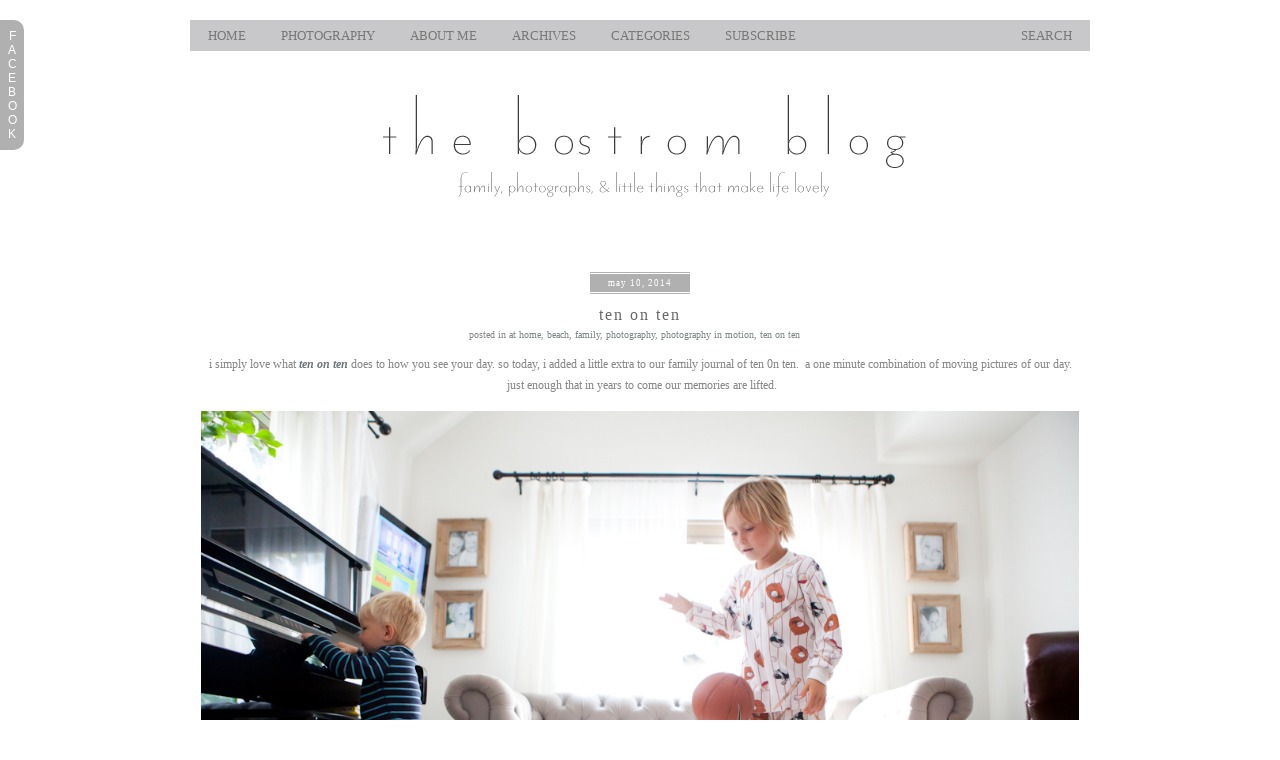

--- FILE ---
content_type: text/html; charset=UTF-8
request_url: http://bostromblog.com/?p=18120
body_size: 6701
content:
<!DOCTYPE html PUBLIC "-//W3C//DTD XHTML 1.0 Transitional//EN" "http://www.w3.org/TR/xhtml1/DTD/xhtml1-transitional.dtd">
<html xmlns="http://www.w3.org/1999/xhtml" lang="en-US">
<head><title>san diego lifestyle photography</title><!-- p3 build #817 --> 
<meta http-equiv="X-UA-Compatible" content="IE=8" />
<meta http-equiv="content-type" content="text/html; charset=UTF-8" />
<meta http-equiv="imagetoolbar" content="no" />
	<meta property="og:site_name" content="the bostrom blog">
	<meta property="og:title" content="ten on ten">
	
<meta name="description" content="i simply love what ten on ten does to how you see your day. so today, i added a little extra to our family journal of ten 0n ten.  a one minute combination of moving" />
<meta name="viewport" content="device-width" />
<link rel="stylesheet" type="text/css" href="http://bostromblog.com/wp-content/uploads/p3/static/style.css?87117" />
<link rel="alternate" type="application/rss+xml" href="http://bostromblog.com/?feed=rss2" title="the bostrom blog Posts RSS feed" />
<link rel="pingback" href="http://bostromblog.com/xmlrpc.php" />
<meta name="p3-compat-plugin-build" content="1002" />
<link rel="alternate" type="application/rss+xml" title="the bostrom blog &raquo; ten on ten Comments Feed" href="http://bostromblog.com/?feed=rss2&#038;p=18120" />
<link rel='stylesheet' id='p3-compat-frontend-css-css'  href='http://bostromblog.com/wp-content/plugins/pp-p3-compat/p3-compat-front-end.css?ver=3.5.1' type='text/css' media='all' />
<script type='text/javascript' src='http://bostromblog.com/wp-includes/js/jquery/jquery.js?ver=1.8.3'></script>
<link rel="EditURI" type="application/rsd+xml" title="RSD" href="http://bostromblog.com/xmlrpc.php?rsd" />
<link rel="wlwmanifest" type="application/wlwmanifest+xml" href="http://bostromblog.com/wp-includes/wlwmanifest.xml" /> 
<link rel='prev' title='&#8220;simple as it should be&#8221;' href='http://bostromblog.com/?p=18082' />
<link rel='next' title='ten steps to get creative &amp; authentic family photographs' href='http://bostromblog.com/?p=18134' />
<meta name="generator" content="WordPress 3.5.1" />
<link rel='canonical' href='http://bostromblog.com/?p=18120' />
<script src="http://bostromblog.com/wp-content/uploads/p3/static/prophoto3.js?87117" type="text/javascript" charset="utf-8"></script>
<!--[if lt IE 7]>
	<link rel="stylesheet" type="text/css" href="http://bostromblog.com/wp-content/uploads/p3/static/ie6.css?87117" />
	<script src="http://prophoto.s3.amazonaws.com/js/DD_belatedPNG.js" type="text/javascript"></script>
	<script src="http://bostromblog.com/wp-content/uploads/p3/static/ie6.js?87117"></script>
<![endif]--> 
</head>
<body class="single single-post postid-18120 single-format-standard">
<div id="outer-wrap-centered">
<div id="main-wrap-outer">
<div id="main-wrap-inner">
<div id="inner-wrap">	
<div id="header" class="self-clear">	
	<h2 id="alt-h1">
		<a href="http://bostromblog.com" title="the bostrom blog" rel="home">
			the bostrom blog &raquo; 
		</a>
	</h2>	<!-- Begin Navigation -->
	<div id="topnav-wrap" class="self-clear">
		<ul id="topnav" class="self-clear">
			
	<li id='navlink_home'>
		<a href="http://bostromblog.com/" title="the bostrom blog" rel="home">
			home		</a>
	</li>
		
	<li id='navlink_portfolio'>
		<a href="http://www.stacybostromphotography.com" target="_blank">
			photography		</a>
	</li>
	<li id='navlink_hiddenbio'><a id="hidden-bio">About Me</a></li>
	
	<li id='navlink_archives'>
		<a>Archives</a>
		<ul class='p3_archives'>
<li><a href='http://bostromblog.com/?m=202205' title='May 2022'>May 2022</a></li>
<li><a href='http://bostromblog.com/?m=202104' title='April 2021'>April 2021</a></li>
<li><a href='http://bostromblog.com/?m=202103' title='March 2021'>March 2021</a></li>
<li><a href='http://bostromblog.com/?m=202011' title='November 2020'>November 2020</a></li>
<li><a href='http://bostromblog.com/?m=201910' title='October 2019'>October 2019</a></li>
<li><a href='http://bostromblog.com/?m=201904' title='April 2019'>April 2019</a></li>
<li><a href='http://bostromblog.com/?m=201902' title='February 2019'>February 2019</a></li>
<li><a href='http://bostromblog.com/?m=201812' title='December 2018'>December 2018</a></li>
<li><a href='http://bostromblog.com/?m=201811' title='November 2018'>November 2018</a></li>
<li><a href='http://bostromblog.com/?m=201810' title='October 2018'>October 2018</a></li>
<li><a href='http://bostromblog.com/?m=201809' title='September 2018'>September 2018</a></li>
<li><a href='http://bostromblog.com/?m=201808' title='August 2018'>August 2018</a></li>
<li class='p3_archives_parent'><a href='http://bostromblog.com/?m=2018'>2018</a><ul class='p3_archives_nested'>
	<li><a href='http://bostromblog.com/?m=201805' title='May 2018'>May 2018</a></li>
	<li><a href='http://bostromblog.com/?m=201804' title='April 2018'>April 2018</a></li>
	<li><a href='http://bostromblog.com/?m=201803' title='March 2018'>March 2018</a></li>
	<li><a href='http://bostromblog.com/?m=201802' title='February 2018'>February 2018</a></li>
	<li><a href='http://bostromblog.com/?m=201801' title='January 2018'>January 2018</a></li>
	</ul>
</li>
<li class='p3_archives_parent'><a href='http://bostromblog.com/?m=2017'>2017</a><ul class='p3_archives_nested'>
	<li><a href='http://bostromblog.com/?m=201712' title='December 2017'>December 2017</a></li>
	<li><a href='http://bostromblog.com/?m=201711' title='November 2017'>November 2017</a></li>
	<li><a href='http://bostromblog.com/?m=201710' title='October 2017'>October 2017</a></li>
	<li><a href='http://bostromblog.com/?m=201709' title='September 2017'>September 2017</a></li>
	<li><a href='http://bostromblog.com/?m=201707' title='July 2017'>July 2017</a></li>
	<li><a href='http://bostromblog.com/?m=201706' title='June 2017'>June 2017</a></li>
	<li><a href='http://bostromblog.com/?m=201705' title='May 2017'>May 2017</a></li>
	<li><a href='http://bostromblog.com/?m=201704' title='April 2017'>April 2017</a></li>
	<li><a href='http://bostromblog.com/?m=201703' title='March 2017'>March 2017</a></li>
	<li><a href='http://bostromblog.com/?m=201702' title='February 2017'>February 2017</a></li>
	<li><a href='http://bostromblog.com/?m=201701' title='January 2017'>January 2017</a></li>
	</ul>
</li>
<li class='p3_archives_parent'><a href='http://bostromblog.com/?m=2016'>2016</a><ul class='p3_archives_nested'>
	<li><a href='http://bostromblog.com/?m=201612' title='December 2016'>December 2016</a></li>
	<li><a href='http://bostromblog.com/?m=201611' title='November 2016'>November 2016</a></li>
	<li><a href='http://bostromblog.com/?m=201610' title='October 2016'>October 2016</a></li>
	<li><a href='http://bostromblog.com/?m=201609' title='September 2016'>September 2016</a></li>
	<li><a href='http://bostromblog.com/?m=201608' title='August 2016'>August 2016</a></li>
	<li><a href='http://bostromblog.com/?m=201607' title='July 2016'>July 2016</a></li>
	<li><a href='http://bostromblog.com/?m=201606' title='June 2016'>June 2016</a></li>
	<li><a href='http://bostromblog.com/?m=201605' title='May 2016'>May 2016</a></li>
	<li><a href='http://bostromblog.com/?m=201604' title='April 2016'>April 2016</a></li>
	<li><a href='http://bostromblog.com/?m=201603' title='March 2016'>March 2016</a></li>
	<li><a href='http://bostromblog.com/?m=201602' title='February 2016'>February 2016</a></li>
	<li><a href='http://bostromblog.com/?m=201601' title='January 2016'>January 2016</a></li>
	</ul>
</li>
<li class='p3_archives_parent'><a href='http://bostromblog.com/?m=2015'>2015</a><ul class='p3_archives_nested'>
	<li><a href='http://bostromblog.com/?m=201512' title='December 2015'>December 2015</a></li>
	<li><a href='http://bostromblog.com/?m=201511' title='November 2015'>November 2015</a></li>
	<li><a href='http://bostromblog.com/?m=201510' title='October 2015'>October 2015</a></li>
	<li><a href='http://bostromblog.com/?m=201509' title='September 2015'>September 2015</a></li>
	<li><a href='http://bostromblog.com/?m=201508' title='August 2015'>August 2015</a></li>
	<li><a href='http://bostromblog.com/?m=201507' title='July 2015'>July 2015</a></li>
	<li><a href='http://bostromblog.com/?m=201506' title='June 2015'>June 2015</a></li>
	<li><a href='http://bostromblog.com/?m=201505' title='May 2015'>May 2015</a></li>
	<li><a href='http://bostromblog.com/?m=201504' title='April 2015'>April 2015</a></li>
	<li><a href='http://bostromblog.com/?m=201503' title='March 2015'>March 2015</a></li>
	<li><a href='http://bostromblog.com/?m=201502' title='February 2015'>February 2015</a></li>
	<li><a href='http://bostromblog.com/?m=201501' title='January 2015'>January 2015</a></li>
	</ul>
</li>
<li class='p3_archives_parent'><a href='http://bostromblog.com/?m=2014'>2014</a><ul class='p3_archives_nested'>
	<li><a href='http://bostromblog.com/?m=201412' title='December 2014'>December 2014</a></li>
	<li><a href='http://bostromblog.com/?m=201411' title='November 2014'>November 2014</a></li>
	<li><a href='http://bostromblog.com/?m=201410' title='October 2014'>October 2014</a></li>
	<li><a href='http://bostromblog.com/?m=201409' title='September 2014'>September 2014</a></li>
	<li><a href='http://bostromblog.com/?m=201408' title='August 2014'>August 2014</a></li>
	<li><a href='http://bostromblog.com/?m=201407' title='July 2014'>July 2014</a></li>
	<li><a href='http://bostromblog.com/?m=201406' title='June 2014'>June 2014</a></li>
	<li><a href='http://bostromblog.com/?m=201405' title='May 2014'>May 2014</a></li>
	<li><a href='http://bostromblog.com/?m=201404' title='April 2014'>April 2014</a></li>
	<li><a href='http://bostromblog.com/?m=201403' title='March 2014'>March 2014</a></li>
	<li><a href='http://bostromblog.com/?m=201402' title='February 2014'>February 2014</a></li>
	<li><a href='http://bostromblog.com/?m=201401' title='January 2014'>January 2014</a></li>
	</ul>
</li>
<li class='p3_archives_parent'><a href='http://bostromblog.com/?m=2013'>2013</a><ul class='p3_archives_nested'>
	<li><a href='http://bostromblog.com/?m=201312' title='December 2013'>December 2013</a></li>
	<li><a href='http://bostromblog.com/?m=201311' title='November 2013'>November 2013</a></li>
	<li><a href='http://bostromblog.com/?m=201310' title='October 2013'>October 2013</a></li>
	<li><a href='http://bostromblog.com/?m=201309' title='September 2013'>September 2013</a></li>
	<li><a href='http://bostromblog.com/?m=201308' title='August 2013'>August 2013</a></li>
	<li><a href='http://bostromblog.com/?m=201307' title='July 2013'>July 2013</a></li>
	<li><a href='http://bostromblog.com/?m=201306' title='June 2013'>June 2013</a></li>
	<li><a href='http://bostromblog.com/?m=201305' title='May 2013'>May 2013</a></li>
	<li><a href='http://bostromblog.com/?m=201304' title='April 2013'>April 2013</a></li>
	<li><a href='http://bostromblog.com/?m=201303' title='March 2013'>March 2013</a></li>
	<li><a href='http://bostromblog.com/?m=201302' title='February 2013'>February 2013</a></li>
	<li><a href='http://bostromblog.com/?m=201301' title='January 2013'>January 2013</a></li>
	</ul>
</li>
<li class='p3_archives_parent'><a href='http://bostromblog.com/?m=2012'>2012</a><ul class='p3_archives_nested'>
	<li><a href='http://bostromblog.com/?m=201212' title='December 2012'>December 2012</a></li>
	<li><a href='http://bostromblog.com/?m=201211' title='November 2012'>November 2012</a></li>
	<li><a href='http://bostromblog.com/?m=201210' title='October 2012'>October 2012</a></li>
	<li><a href='http://bostromblog.com/?m=201209' title='September 2012'>September 2012</a></li>
	<li><a href='http://bostromblog.com/?m=201208' title='August 2012'>August 2012</a></li>
	<li><a href='http://bostromblog.com/?m=201207' title='July 2012'>July 2012</a></li>
	<li><a href='http://bostromblog.com/?m=201206' title='June 2012'>June 2012</a></li>
	<li><a href='http://bostromblog.com/?m=201205' title='May 2012'>May 2012</a></li>
	<li><a href='http://bostromblog.com/?m=201204' title='April 2012'>April 2012</a></li>
	<li><a href='http://bostromblog.com/?m=201203' title='March 2012'>March 2012</a></li>
	<li><a href='http://bostromblog.com/?m=201202' title='February 2012'>February 2012</a></li>
	<li><a href='http://bostromblog.com/?m=201201' title='January 2012'>January 2012</a></li>
	</ul>
</li>
<li class='p3_archives_parent'><a href='http://bostromblog.com/?m=2011'>2011</a><ul class='p3_archives_nested'>
	<li><a href='http://bostromblog.com/?m=201112' title='December 2011'>December 2011</a></li>
	<li><a href='http://bostromblog.com/?m=201111' title='November 2011'>November 2011</a></li>
	<li><a href='http://bostromblog.com/?m=201110' title='October 2011'>October 2011</a></li>
	<li><a href='http://bostromblog.com/?m=201109' title='September 2011'>September 2011</a></li>
	<li><a href='http://bostromblog.com/?m=201108' title='August 2011'>August 2011</a></li>
	<li><a href='http://bostromblog.com/?m=201107' title='July 2011'>July 2011</a></li>
	<li><a href='http://bostromblog.com/?m=201106' title='June 2011'>June 2011</a></li>
	<li><a href='http://bostromblog.com/?m=201105' title='May 2011'>May 2011</a></li>
	<li><a href='http://bostromblog.com/?m=201104' title='April 2011'>April 2011</a></li>
	<li><a href='http://bostromblog.com/?m=201103' title='March 2011'>March 2011</a></li>
	<li><a href='http://bostromblog.com/?m=201102' title='February 2011'>February 2011</a></li>
	<li><a href='http://bostromblog.com/?m=201101' title='January 2011'>January 2011</a></li>
	</ul>
</li>
<li class='p3_archives_parent'><a href='http://bostromblog.com/?m=2010'>2010</a><ul class='p3_archives_nested'>
	<li><a href='http://bostromblog.com/?m=201012' title='December 2010'>December 2010</a></li>
	<li><a href='http://bostromblog.com/?m=201011' title='November 2010'>November 2010</a></li>
	<li><a href='http://bostromblog.com/?m=201010' title='October 2010'>October 2010</a></li>
	<li><a href='http://bostromblog.com/?m=201009' title='September 2010'>September 2010</a></li>

</ul></li>
</ul>
 
	</li>
<li class="categories"><a>Categories</a>
<ul>	<li class="cat-item cat-item-13"><a href="http://bostromblog.com/?cat=13" title="View all posts filed under adventures">adventures</a>
</li>
	<li class="cat-item cat-item-8"><a href="http://bostromblog.com/?cat=8" title="View all posts filed under at home">at home</a>
</li>
	<li class="cat-item cat-item-3"><a href="http://bostromblog.com/?cat=3" title="View all posts filed under beach">beach</a>
</li>
	<li class="cat-item cat-item-10"><a href="http://bostromblog.com/?cat=10" title="View all posts filed under family">family</a>
</li>
	<li class="cat-item cat-item-20"><a href="http://bostromblog.com/?cat=20" title="View all posts filed under gardening">gardening</a>
</li>
	<li class="cat-item cat-item-9"><a href="http://bostromblog.com/?cat=9" title="View all posts filed under gems">gems</a>
</li>
	<li class="cat-item cat-item-5"><a href="http://bostromblog.com/?cat=5" title="View all posts filed under little beauties">little beauties</a>
</li>
	<li class="cat-item cat-item-4"><a href="http://bostromblog.com/?cat=4" title="View all posts filed under parks">parks</a>
</li>
	<li class="cat-item cat-item-6"><a href="http://bostromblog.com/?cat=6" title="View all posts filed under photo shoots">photo shoots</a>
</li>
	<li class="cat-item cat-item-14"><a href="http://bostromblog.com/?cat=14" title="View all posts filed under photography">photography</a>
</li>
	<li class="cat-item cat-item-16"><a href="http://bostromblog.com/?cat=16" title="View all posts filed under photography in motion">photography in motion</a>
</li>
	<li class="cat-item cat-item-19"><a href="http://bostromblog.com/?cat=19" title="View all posts filed under recipes">recipes</a>
</li>
	<li class="cat-item cat-item-18"><a href="http://bostromblog.com/?cat=18" title="View all posts filed under sea to sea">sea to sea</a>
</li>
	<li class="cat-item cat-item-7"><a href="http://bostromblog.com/?cat=7" title="View all posts filed under ten on ten">ten on ten</a>
</li>
	<li class="cat-item cat-item-15"><a href="http://bostromblog.com/?cat=15" title="View all posts filed under the 52 project">the 52 project</a>
</li>
	<li class="cat-item cat-item-11"><a href="http://bostromblog.com/?cat=11" title="View all posts filed under travels">travels</a>
</li>
	<li class="cat-item cat-item-1"><a href="http://bostromblog.com/?cat=1" title="View all posts filed under Uncategorized">Uncategorized</a>
</li>
	<li class="cat-item cat-item-17"><a href="http://bostromblog.com/?cat=17" title="View all posts filed under weddings">weddings</a>
</li>
</ul></li>	
	<li id="search-top">		<a>Search</a>
		<ul>
			<li>				<form id="searchform-top" method="get" action="http://bostromblog.com">
					<div>
						<input id="s-top" name="s" type="text" value="" size="12" tabindex="1" />
						<input id="searchsubmit-top" name="searchsubmit-top" type="submit" value="search" />
					</div>	
				</form>
				</li>
		</ul>	</li>
		
	<li id="nav-rss">
					<a href="http://bostromblog.com/?feed=rss2" id="nav-rss-subscribe">
				Subscribe			</a>	</li>
		</ul><!-- #topnav -->
	</div><!-- #topnav-wrap -->
	<!-- end Navigation --> <div id="masthead" class="self-clear">	<div id="masthead-image-wrapper">
		<div id="masthead-image" class="masthead-image">
			<a href="" class="no-link">
				
					<img src="http://bostromblog.com/wp-content/uploads/p3/images/masthead_image1_1380073529.jpg" width="900" height="200" alt="" />
				
			</a>
		</div><!-- #masthead_image_id -->
	</div><!-- #masthead-image-wrapper --></div><!-- #masthead --></div><!-- #header -->
<div id="bio" class="self-clear" style="display:none;">
	<div id="bio-inner-wrapper" class="self-clear">
		<div id="bio-content" class="self-clear">
	
		<img id="biopic" src="http://bostromblog.com/wp-content/uploads/p3/images/biopic1_1309010358.jpg" width="680" height="453" alt="the bostrom blog bio picture" class="bio-col" />
	<ul id='bio-widget-spanning-col'><li id="p3-text-4" class="widget widget_p3-text"><p>my name is stacy & this is my space to post little moments, little gems throughout the day, and memories in photograph form.  i love to photograph my family most of all, and all the adventures and beauties in our  life in san diego.  my husband & i are so blessed with our family & friends and this is a little way to savor each of the things and people we love so much.  i do photography for others as well, so from time to time i'll post pictures from a photo shoot.  but mostly - this blog is a creative space for me.  thanks for checking in!  xoxo stacy</p>
</li>
</ul><div id="bio-widget-col-wrap" class="self-clear"></div>		</div><!-- #bio-content -->
	</div><!-- #bio-inner-wrapper -->	
	</div><!-- #bio--><div id="audio-player-wrap" class="content-bg"><div id="audio-player"></div></div><div id='content-wrap' class='self-clear'>
<div id='content'>
<div id="post-18120" class="post-18120 post type-post status-publish format-standard hentry category-at-home category-beach category-family category-photography category-photography-in-motion category-ten-on-ten self-clear">
	
	<div class="post-wrap self-clear content-bg">
	<div class="post-wrap-inner">
		<div class='post-header normal'>
		<span class="post-date postmeta"><span>May 10, 2014 </span></span>
		
	<div class='post-title-wrap'>
		
		<h1 class='entry-title'>
			ten on ten
		</h1>
	</div>
		<div class='entry-meta entry-meta-top'>
			 <span class="post-categories postmeta">Posted in <a href="http://bostromblog.com/?cat=8" title="View all posts in at home" rel="category">at home</a>, <a href="http://bostromblog.com/?cat=3" title="View all posts in beach" rel="category">beach</a>, <a href="http://bostromblog.com/?cat=10" title="View all posts in family" rel="category">family</a>, <a href="http://bostromblog.com/?cat=14" title="View all posts in photography" rel="category">photography</a>, <a href="http://bostromblog.com/?cat=16" title="View all posts in photography in motion" rel="category">photography in motion</a>, <a href="http://bostromblog.com/?cat=7" title="View all posts in ten on ten" rel="category">ten on ten</a></span>  
		</div><!-- .entry-meta-top -->
	</div>	
		<div class="entry-content self-clear">
			<p style="text-align: center;">i simply love what <a href="http://rebekahgough.blogspot.com"><em><strong>ten on ten</strong></em></a> does to how you see your day. so today, i added a little extra to our family journal of ten 0n ten.  a one minute combination of moving pictures of our day.  just enough that in years to come our memories are lifted.</p>
<p style="text-align: center;"><img class="p3-insert-all size-full aligncenter p3-downsized" title="10on10-1" alt="" src="http://bostromblog.com/wp-content/uploads/2014/05/10on10-1.jpg" width="878" height="585" /><img class="p3-insert-all size-full aligncenter p3-downsized" title="10on10-2" alt="" src="http://bostromblog.com/wp-content/uploads/2014/05/10on10-2.jpg" width="878" height="585" /><img class="p3-insert-all size-full aligncenter p3-downsized" title="10on10-3" alt="" src="http://bostromblog.com/wp-content/uploads/2014/05/10on10-3.jpg" width="878" height="585" /><img class="p3-insert-all size-full aligncenter p3-downsized" title="10on10-4" alt="" src="http://bostromblog.com/wp-content/uploads/2014/05/10on10-4.jpg" width="878" height="576" /><img class="p3-insert-all size-full aligncenter p3-downsized" title="10on10-5" alt="" src="http://bostromblog.com/wp-content/uploads/2014/05/10on10-5.jpg" width="878" height="602" /><img class="p3-insert-all size-full aligncenter p3-downsized" title="10on10-6" alt="" src="http://bostromblog.com/wp-content/uploads/2014/05/10on10-6.jpg" width="878" height="585" /><img class="p3-insert-all size-full aligncenter p3-downsized" title="10on10-7" alt="" src="http://bostromblog.com/wp-content/uploads/2014/05/10on10-7.jpg" width="878" height="585" /><img class="p3-insert-all size-full aligncenter p3-downsized" title="10on10-8" alt="" src="http://bostromblog.com/wp-content/uploads/2014/05/10on10-8.jpg" width="878" height="671" /><img class="p3-insert-all size-full aligncenter p3-downsized" title="10on10-9" alt="" src="http://bostromblog.com/wp-content/uploads/2014/05/10on10-9.jpg" width="878" height="585" /><img class="p3-insert-all size-full aligncenter p3-downsized" title="10on10-10" alt="" src="http://bostromblog.com/wp-content/uploads/2014/05/10on10-10.jpg" width="878" height="585" /><img class="p3-insert-all size-full aligncenter p3-downsized" title="10on10-11" alt="" src="http://bostromblog.com/wp-content/uploads/2014/05/10on10-11.jpg" width="878" height="585" /></p>
<p><iframe src="//player.vimeo.com/video/94798328?title=0&amp;byline=0&amp;portrait=0" height="450" width="800" allowfullscreen="" frameborder="0"></iframe></p>
<p><a href="http://vimeo.com/94798328">ten on ten &#8211; may</a> from <a href="http://vimeo.com/user18372579">stacy bostrom</a> on <a href="https://vimeo.com">Vimeo</a>.</p>
	<div class="p3-fb-like-btn-wrap">
		<iframe src="http://www.facebook.com/plugins/like.php?href=http%3A%2F%2Fbostromblog.com%2F%3Fp%3D18120&layout=button_count&show_faces=false&action=like&colorscheme=light&width=450&height=35" scrolling="no" frameborder="0" style="border:none; overflow:hidden; width:450px; height:35px;" allowTransparency="true"></iframe>
	</div>		</div>
	
		
	<div class='entry-meta entry-meta-bottom'>
		<span class="post-categories postmeta">Posted in <a href="http://bostromblog.com/?cat=8" title="View all posts in at home" rel="category">at home</a>, <a href="http://bostromblog.com/?cat=3" title="View all posts in beach" rel="category">beach</a>, <a href="http://bostromblog.com/?cat=10" title="View all posts in family" rel="category">family</a>, <a href="http://bostromblog.com/?cat=14" title="View all posts in photography" rel="category">photography</a>, <a href="http://bostromblog.com/?cat=16" title="View all posts in photography in motion" rel="category">photography in motion</a>, <a href="http://bostromblog.com/?cat=7" title="View all posts in ten on ten" rel="category">ten on ten</a></span>
		
	</div>	
		<p id="nav-below" class="navigation self-clear content-bg">
			<span class="nav-previous"><a href="http://bostromblog.com/?p=18082" rel="prev"><span class="meta-nav">&laquo;</span> &#8220;simple as it should be&#8221;</a></span>
			<span class="nav-next"><a href="http://bostromblog.com/?p=18134" rel="next">ten steps to get creative &#038; authentic family photographs <span class="meta-nav">&raquo;</span></a></span>
		</p>
		<div id="entry-comments-18120" class="entry-comments accepting-comments comments-count-active">
	<div class="comments-header self-clear">
		
		<div class="comments-header-left-side-wrap self-clear">
			
			<div class="comments-count" id="comments-count-18120" style="cursor:pointer;">
				<div>
					<p>
						10 comments
					</p>
					<div id='show-hide-button'></div>
				</div>
			</div>
		</div>
		<div class="post-interact">
			
			
			
		</div>
			
	</div>
	<div id="comments-body-18120" class="comments-body">				<div class="comments-body-inner-wrap">
			<div class="comments-body-inner">
					<div id="comment-3945" class="comment even thread-even depth-1 self-clear p3comment">
		
		
		<div class="comment-top"><span class="comment-author"><a href='http://littleredvikings.blogspot.com.au/2014/05/10-on-10-may' rel='external nofollow' class='url'>Milina</a> <span>-</span> </span><span class="comment-time">May 10, 2014 - 7:48 pm</span></div> 		
		<div class="comment-text">
			<p>Stacy, I cannot tell you how much I love this.  So MUCH!  x</p>

		</div>
	</div>	<div id="comment-3947" class="comment odd alt thread-odd thread-alt depth-1 self-clear p3comment">
		
		
		<div class="comment-top"><span class="comment-author"><a href='http://denovojournal.wordpress.com' rel='external nofollow' class='url'>kari</a> <span>-</span> </span><span class="comment-time">May 10, 2014 - 8:23 pm</span></div> 		
		<div class="comment-text">
			<p>The airborne feel in that first image is fantastic.</p>

		</div>
	</div>	<div id="comment-3948" class="comment even thread-even depth-1 self-clear p3comment">
		
		
		<div class="comment-top"><span class="comment-author">Rachel T <span>-</span> </span><span class="comment-time">May 10, 2014 - 8:27 pm</span></div> 		
		<div class="comment-text">
			<p>Oh wow, I just love this so much!  What a great idea to turn the photos into video of your Saturday.  Thank you so much for sharing and inspiring!!</p>

		</div>
	</div>	<div id="comment-3951" class="comment odd alt thread-odd thread-alt depth-1 self-clear p3comment">
		
		
		<div class="comment-top"><span class="comment-author">Emily <span>-</span> </span><span class="comment-time">May 11, 2014 - 6:39 am</span></div> 		
		<div class="comment-text">
			<p>Wonderful!!!</p>

		</div>
	</div>	<div id="comment-3954" class="comment even thread-even depth-1 self-clear p3comment">
		
		
		<div class="comment-top"><span class="comment-author"><a href='http://www.knowwheretostand.blogspot.com' rel='external nofollow' class='url'>Leanne</a> <span>-</span> </span><span class="comment-time">May 11, 2014 - 3:15 pm</span></div> 		
		<div class="comment-text">
			<p>So very beautiful!</p>

		</div>
	</div>	<div id="comment-3967" class="comment odd alt thread-odd thread-alt depth-1 self-clear p3comment">
		
		
		<div class="comment-top"><span class="comment-author"><a href='http://www.peteandbuzz.com' rel='external nofollow' class='url'>Laura</a> <span>-</span> </span><span class="comment-time">May 12, 2014 - 8:10 pm</span></div> 		
		<div class="comment-text">
			<p>SO lovely!! I get really inspired by your photos and videos. You know that right? <img src='http://bostromblog.com/wp-includes/images/smilies/icon_smile.gif' alt=':)' class='wp-smiley' />  Thank you!</p>

		</div>
	</div>	<div id="comment-3977" class="comment even thread-even depth-1 self-clear p3comment">
		
		
		<div class="comment-top"><span class="comment-author"><a href='http://heymamablog.blogspot.com' rel='external nofollow' class='url'>Andrea</a> <span>-</span> </span><span class="comment-time">May 13, 2014 - 9:55 am</span></div> 		
		<div class="comment-text">
			<p>These photos are all just lovely and that video is beautiful! I love making similar videos but I haven&#8217;t sat down to put one together in awhile. You&#8217;ve inspired me. I think I&#8217;ll work on one during nap time today. <img src='http://bostromblog.com/wp-includes/images/smilies/icon_wink.gif' alt=';)' class='wp-smiley' /> </p>

		</div>
	</div>	<div id="comment-3996" class="comment odd alt thread-odd thread-alt depth-1 self-clear p3comment">
		
		
		<div class="comment-top"><span class="comment-author"><a href='http://www.dayfifty.blogspot.co.uk' rel='external nofollow' class='url'>Stephy-Lou</a> <span>-</span> </span><span class="comment-time">May 15, 2014 - 5:49 am</span></div> 		
		<div class="comment-text">
			<p>Aww. Those memories will be singing and dancing for you in years to come. Beautiful.</p>

		</div>
	</div>	<div id="comment-4016" class="comment even thread-even depth-1 self-clear p3comment">
		
		
		<div class="comment-top"><span class="comment-author"><a href='http://www.snappystreet.com.au' rel='external nofollow' class='url'>Snappystreet</a> <span>-</span> </span><span class="comment-time">May 15, 2014 - 6:45 pm</span></div> 		
		<div class="comment-text">
			<p>Beautiful! This is my first month joining in, and I&#8217;m loving seeing what everyone else has done <img src='http://bostromblog.com/wp-includes/images/smilies/icon_smile.gif' alt=':)' class='wp-smiley' /> </p>

		</div>
	</div>	<div id="comment-4018" class="comment odd alt thread-odd thread-alt depth-1 self-clear p3comment">
		
		
		<div class="comment-top"><span class="comment-author"><a href='http://www.expatriababy.com' rel='external nofollow' class='url'>erica @ expatria, baby</a> <span>-</span> </span><span class="comment-time">May 15, 2014 - 10:10 pm</span></div> 		
		<div class="comment-text">
			<p>I&#8217;m here for the first time via Ten on Ten, and I love the light, airy quality of your photographs. They&#8217;re really inspiring!</p>

		</div>
	</div>		
			</div> <!-- .comments-body-inner -->
		</div> <!-- .comments-body-inner-wrap -->
	</div><!-- .comments-body -->
</div><!-- .entry-comments -->
<div id='addcomment-holder-18120' class='addcomment-holder'></div>

<div class="formcontainer" id="addcomment">	

	<form id="commentform" action="http://bostromblog.com/wp-comments-post.php" method="post">

		<p id="comment-notes">Your email is <em>never</em> published or shared. Required fields are marked <span class="required">*</span></p>

		<div class="cmt-name"><p><label for="author">Name</label> <span class="required">*</span></p></div>
		<div class="cmt-name">
			<input id="author" name="author" type="text" value="" size="40" maxlength="60" tabindex="3" />
		</div>

		<div class="cmt-email"><p><label for="email">Email</label> <span class="required">*</span></p></div>	
		<div class="cmt-email">
			<input id="email" name="email" type="text" value="" size="40" maxlength="60" tabindex="4" />
		</div>

		<div class="cmt-url"><p><label for="url">Website</label></p></div>	
		<div class="cmt-url">
			<input id="url" name="url" type="text" value="" size="40" maxlength="60" tabindex="5" />
		</div>
		<div id="addcomment-error"><span>There was an error submitting your comment.  Please try again.</span></div>
		<div class="cmt-comment"><p><label for="comment">Comment</label></p></div>
		<div class="cmt-comment">
			<textarea id="comment" name="comment" cols="65" rows="12" tabindex="6"></textarea>
		</div>

		<div class="cmt-submit">
			<input id="submit" name="submit" type="submit" value="Post Comment" tabindex="7" accesskey="P" />
			<input type="hidden" name="comment_post_ID" value="18120" />
		</div>	</form><!-- #commentform -->

</div><!-- .formcontainer -->
	</div><!-- .post-wrap-inner -->
	<div class="post-footer"></div>
	</div><!-- .post-wrap -->
	
</div><!-- .post -->

</div>
</div>	<div id="copyright-footer" class="content-bg">
		
				
		<p>&copy; 2025 the bostrom blog  <span id="footer-sep">|</span> <a href="http://www.prophotoblogs.com/" title="ProPhoto3" target="_blank">ProPhoto3</a> by <a href="http://www.netrivet.com/" title="NetRivet WordPress Development" target="_blank">NetRivet WordPress Development</a></p>
		
	</div><!-- #copyright-footer -->
</div><!-- #inner-wrap -->
</div><!-- #main-wrap-inner -->
</div><!-- #main-wrap-outer -->
</div><!-- #outer-wrap-centered -->


	
			<div id="drawer_1" class="drawer">

				<div id="tab_1" class="tab">
					<span>f</span>
<span>a</span>
<span>c</span>
<span>e</span>
<span>b</span>
<span>o</span>
<span>o</span>
<span>k</span>
	
				</div><!-- .tab -->

				<ul id="drawer_content_1" class="drawer_content">					
					<li id="p3-facebook-likebox-3" class="widget widget_p3-facebook-likebox"><iframe src="//www.facebook.com/plugins/likebox.php?href=http%3A%2F%2Fwww.facebook.com%2Fpages%2FStacy-Bostrom-Photography%2F176380532421104&amp;width=292&amp;height=258&amp;colorscheme=light&amp;show_faces=true&amp;border_color&amp;stream=false&amp;header=false" scrolling="no" frameborder="0" style="border:none; overflow:hidden; width:292px; height:258px;" allowTransparency="true"></iframe></li>
					
				</ul><!-- .drawer_content -->

			</div><!-- .drawer -->

</body>

</html>

--- FILE ---
content_type: text/css
request_url: http://bostromblog.com/wp-content/uploads/p3/static/style.css?87117
body_size: 7153
content:
/* ProPhoto3 build #817 */

/* reset styles - props eric meyer */
html,body,div,span,applet,object,iframe,h1,h2,h3,h4,h5,h6,p,blockquote,pre,a,abbr,acronym,address,big,cite,code,del,dfn,em,font,img,ins,kbd,q,s,samp,small,strike,strong,sub,sup,tt,var,dl,dt,dd,ol,ul,li,fieldset,form,label,legend,table,caption,tbody,tfoot,thead,tr,th,td{margin:0;padding:0;border:0;outline:0;font-weight:inherit;font-style:inherit;font-size:100%;font-family:inherit;vertical-align:baseline;}
:focus{outline:0;}
body{line-height:1;color:black;background:white;}
ol,ul{list-style:none;}
table{border-collapse:separate;border-spacing:0;}
caption,th,td{text-align:left;font-weight:normal;}
blockquote:before,blockquote:after,
q:before,q:after{content:"";}
blockquote,q{quotes:"" "";}
/* end reset */


/* self-clearing floats */
.self-clear:after { 
	content: ".";
	display: block;
	height: 0;
	clear: both;
	visibility: hidden;
}
*:first-child+html .self-clear { /* for IE7 */
	min-height: 1px;
}



/* --------------------- */
/* -- POST FORMATTING -- */
/* --------------------- */
.post {
	clear:both;
}
br.p3br {
	clear:both;
}
body.home .last-post,
body.archive .last-post {
	background-image:none;
	margin-bottom:0;
	border-bottom-width:0;
}
body.single .post-wrap,
body.page .post-wrap {
	padding-bottom:0;
	border-bottom-width:0;
}
strong {
	font-weight:700;
}
em {
	font-style:italic;
}
.aligncenter,
.p3-img-protect-aligncenter,
div.aligncenter img {
	display:block !important;
	margin-left:auto !important;
	margin-right:auto !important;
}
.alignright, .p3-img-protect-alignright {
	margin: 0 0 15px 30px !important;
	display: inline !important;
	float:right !important;
}
.alignleft, .p3-img-protect-alignleft {
	margin: 0 30px 15px 0 !important;
	display:inline !important;
	float:left !important;
}
.p3-img-protect .alignleft,
.p3-img-protect .alignright, 
.p3-img-protect .aligncenter {
	margin: 0 !important;
}
.wp-caption-text {
	text-align:center !important;
}
.entry-meta-bottom {
	margin-bottom:15px;
}
.entry-content h1, 
.entry-content h2, 
.entry-content h3, 
.entry-content h4, 
.entry-content h5, 
.entry-content h6 {
	font-style:normal;
	color:inherit;
	font-family:inherit;
	font-size:inherit;
	font-weight:bold;
	margin-bottom:.6em;
}
.entry-content h1 {
	font-size:160%;
}
.entry-content h2 {
	font-size:140%;
}
.entry-content h3 {
	font-size:120%;
}
.entry-content h4 {
	font-size:110%;
}
.entry-content h5 {
	font-size:105%;
}
#main-wrap-inner img.wp-smiley {
	border:none !important;
	padding:0 0.25em !important;
	margin:0 !important;
	float:none !important;
	display:inline !important;
}
#main-wrap-inner .sociable img {
	border:none !important;
}
.entry-content ol,
.entry-content ul {
	margin-bottom:1.5em;
}
.entry-content ol {
	list-style:decimal;
}
.entry-content ul {
	list-style:disc;
}



/* ---------- */
/* -- MENU -- */
/* ---------- */
#topnav, #nav ul { /* all lists */
	padding: 0;
	margin: 0;
	list-style: none;
}

#topnav li li {
	margin-right: 0;
}

#topnav a, #nav li.sfhover {
	display: block;
}
#topnav li { /* all list items */
	float: left;
}
#topnav li:hover {
	position:static; /* help IE7 a bit */
}
#topnav li ul { /* second-level lists */
	position: absolute;
	width: 130px;
	left: -999em; 
}
#topnav li ul a {
	width:114px;
	padding: 5px 8px;
	font-size: 80%;	
}
#topnav li:hover ul, #topnav li.sfhover ul { /* lists nested under hovered list items */
	left: auto;
}
#topnav #searchsubmit-top {
	margin-top: -3px;
}
#topnav li.topnavright {
	margin-right: 0;
}
li#search-top ul {
	padding:14px 8px 3px 8px;
	width:auto !important;
}
li#search-top ul li input#s-top, li#search-top ul li input#searchsubmit-top {
	margin-bottom:8px;
}
li#nav-rss a {
	float:left;
}
#topnav li ul ul, 
#topnav li ul ul ul, 
#topnav li ul ul ul ul, 
#topnav li ul ul ul ul ul {
	margin: -1.90em 0 0 130px;
	#margin-top:-1.85em;
}
#topnav li:hover ul ul, #topnav li.sfhover ul ul,
#topnav li:hover ul ul ul, #topnav li.sfhover ul ul ul,
#topnav li:hover ul ul ul ul, #topnav li.sfhover ul ul ul ul,
#topnav li:hover ul ul ul ul ul, #topnav li.sfhover ul ul ul ul ul {
	left: -999em;
}
#topnav li li:hover ul, #topnav li li.sfhover ul,
#topnav li li li:hover ul, #topnav li li li.sfhover ul,
#topnav li li li li:hover ul, #topnav li li li li.sfhover ul,
#topnav li li li li li:hover ul, #topnav li li li li li.sfhover ul {
	left: auto;
}
#topnav {
    z-index:2;
} 
#topnav ul {
    z-index:3;
}
#topnav ul li {
    z-index:4;
}
#topnav ul li ul {
    z-index:5;
}
#topnav ul li ul li {
    z-index:6;
}
#topnav a {
    z-index:7;
}



/* ------------------ */
/* -- CONTACT FORM -- */
/* ------------------ */
body.home .protected {
	padding-bottom:0px;
}
body.single .comments-body,
body.is-ipad .comments-body,
body.is-iphone .comments-body {
	max-height: none !important;
}




/* -------------- */
/* -- LIGHTBOX -- */
/* -------------- */
#jquery-overlay {
	position: absolute;
	top: 0;
	left: 0;
	z-index: 90;
	width: 100%;
	height: 500px;
}
#jquery-lightbox {
	position: absolute;
	top: 0;
	left: 0;
	width: 100%;
	z-index: 100;
	text-align: center;
	line-height: 0;
}
#jquery-lightbox a img { border: none; }
#lb-img-wrap.loaded {
	background-color:#000 !important;
}
#lightbox-container-image-box {
	position: relative;
	width: 450px;
	height: 450px;
	margin: 0 auto;
}
#lightbox-loading {
	position: absolute;
	top: 40%;
	left: 0%;
	height: 25%;
	width: 100%;
	text-align: center;
	line-height: 0;
}
#lightbox-nav {
	position: absolute;
	top: 0;
	left: 0;
	height: 100%;
	width: 100%;
	z-index: 10;
}
#lightbox-container-image-box > #lightbox-nav { left: 0; }
#lightbox-nav a { outline: none;}
#lightbox-nav-btnPrev, #lightbox-nav-btnNext {
	width: 49%;
	height: 100%;
	zoom: 1;
	display: block;
}
#lightbox-nav-btnPrev { 
	left: 0; 
	float: left;
}
#lightbox-nav-btnNext { 
	right: 0; 
	float: right;
}
#lightbox-container-image-data-box {
	margin: 0 auto;
	line-height: 1.4em;
	overflow: auto;
	width: 100%;
}
#lightbox-container-image-data {
	padding: 0 10px; 
}
#lightbox-container-image-data #lightbox-image-details { 
	width: 70%; 
	float: left; 
	text-align: left; 
}	
#lightbox-image-details-caption { font-weight: bold; }
#lightbox-image-details-currentNumber {
	display: block; 
	clear: left; 
}			
#lightbox-secNav-btnClose {
	width: 66px; 
	float: right;
	padding-bottom: 0.7em;	
}





/* ---------- */
/* -- MISC -- */
/* ---------- */
li.widget {
	list-style-type:none;
}
body.single .post {
	border-bottom: none;
	background-image: none;
	margin-bottom: 0;
	padding-bottom: 0;
}
.entry-title {
	margin-bottom:.2em;
}
#audio-player-wrap {
	text-align:center;
	margin:0 auto;
}
#copyright-footer #audio-player-wrap {
	margin-bottom:0.5em;
}
.protected p input {
	margin-bottom:8px;
}
.entry-meta-bottom .post-categories {
	display: inline;
}
.edit-link-top {
	margin-left:1.3em;
}
.entry-meta-top p {
	margin-bottom:0;
}
body.single p#nav-below {
	padding-top:.3em;
	margin-bottom: .5em;
}
#maintenance-mode-remind {
	padding:7px;
	width:100%;
	z-index:100000;
	text-align:center;	
	color:red;
	position:absolute;
	top:0;
	left:0;
	background-color:yellow;
	border:2px solid orange;
}
#pp_ea { display:none; }
.pp-gallery-placeholder { display:none !important; }

/* gallery popup windows */
body.gallery-popup #copyright-footer {
	display:none;
}
body.gallery-popup {
	padding:0;
	margin:0;
}
body.gallery-popup #main-wrap-inner {
	background-image:none;
}
body.gallery-popup .p3-flash-gallery-wrapper {
	margin-bottom:0;
}
body.gallery-popup #dropshadow-bottom {
	display:none;
}/*----------------------------------*/
/* General CSS                      */
/*----------------------------------*/

body {
	background: #ffffff url(http://bostromblog.com/wp-content/themes/prophoto3/images/nodefaultimage.gif) no-repeat scroll top center;
	color: #878787;
	font-family: Palatino, Georgia, serif;
	padding: 20px 0 0px 0;
	text-transform:lowercase;
}
p, .p3-flash-gallery-wrapper {
	margin-bottom: 1.2em;
}
body, p {
	font-family:Palatino, Georgia, serif;
	color:#878787;
	font-style:normal;
	font-size:10px;
	text-transform:lowercase;
	line-height:1.75em;
	font-weight:400;
}


 a {
	font-style:normal;
	color:#6f777b;
	text-transform:none;
	font-weight:400;
}
 a:link {
	color:#6f777b;
	text-decoration:none;
}
 a:visited {
	color:#6f777b;
	text-decoration:none;
}
 a:hover {
	color:#393b3c;
	text-decoration:underline;
}


h2 {
	font-family:Palatino, Georgia, serif;
	color:#696969;
	font-style:normal;
	font-size:10px;
	text-transform:lowercase;
	letter-spacing:normal
}
 

h3 {
	font-family:Palatino, Georgia, serif;
	color:#696969;
	font-style:normal;
	font-size:10px;
	text-transform:lowercase;
	letter-spacing:normal
}


.entry-title {
	font-family:Palatino, Georgia, serif;
	color:#696969;
	font-style:normal;
	font-size:10px;
	text-transform:lowercase;
	letter-spacing:normal
}

#outer-wrap-centered {
	width:900px;
	margin:0 auto;
}
	body.single #content-wrap, body.page #content-wrap, .content-bg, body.has-sidebar #content-wrap {
		background-color:#ffffff;
		background-image:none;
		background-repeat:repeat;
		background-position:top left;
		background-attachment:scroll;
	}
	* html body.single #content-wrap, body.page #content-wrap, .content-bg, body.has-sidebar #content-wrap {
		
		
	}
body.has-sidebar #content-wrap .content-bg,
body.single #content-wrap .content-bg,
body.page #content-wrap .content-bg {
	background-color:transparent !important;
	background-image:none !important;
}
#inner-wrap {
	width:900px; 
	
	
	border-top-width:0;
	border-bottom-width:0;
	margin:0 auto;
	overflow:hidden;
}
#logo-wrap {
	background-color: #1e1e1e;
}
.entry-content, 
.post-header,
.page-title,
.archive-meta,
.entry-meta-bottom,
#searchform-no-results {
	margin-left: 11px; 
	margin-right: 11px;
}
.entry-content {
	clear:both;
}
p#nav-below {
	padding: 1.6em 11px;
	margin-bottom:0;	
}
.nav-previous {
	float: left;
}
.nav-next {
	float: right;
}

#masthead {
	margin: 0px 0 0px 0;
}
#topnav-wrap {
	margin: 0px 0 0px 0;
}
#inner-wrap #bio {
	margin: 0px 0 0px 0;
}
#contact-form {
	margin-bottom: 0px;
}
#logo-wrap {
	margin: 0px 0 0px 0;
}
.post-wrap, .page-title-wrap {
	margin-bottom:0px;
}
#bio {
	margin-bottom:0px;
}
body.archive .post-wrap {
	margin-bottom:0px;
}
body.has-sidebar .post-wrap, body.has-sidebar .page-title-wrap {
	margin-bottom:0;
}
body.single .post-wrap, body.page .post-wrap {
	margin-bottom:0;
}#inner-header {
	position:relative;
}

/* logo css */

#logo h1,
#logo h2,
#logo p {
	text-indent:-9999em;
}
h1#alt-h1,
h1#alt-h1 a,
h2#alt-h1,
h2#alt-h1 a {
	height:0 !important;
	overflow:hidden;
	width:0 !important;
	display:none !important;
}
#logo {
	
	
	
	width: 1px;
	height: 1px;
	overflow: hidden;
	
	
}



/* masthead css */ 
.masthead-image {
	width: 900px;
	
	
	
	float: none;
	height: 200px;
	overflow: hidden;	
}
#masthead {
	overflow:hidden;
	
	
}
#topnav li#search-top {
	float:left;
	display:inline;
}
#masthead-image-wrapper {
	overflow:hidden;
	height: 200px;
}
.masthead-image a.no-link {
	cursor:default;
}

/* -- bio area css -- */
	#bio {
		background-color:#ffffff;
		background-image:none;
		background-repeat:repeat;
		background-position:top left;
		background-attachment:scroll;
	}
	* html #bio {
		
		
	}
	#bio-inner-wrapper {
		
		background-image:none;
		background-repeat:repeat;
		background-position:top left;
		background-attachment:scroll;
	}
	* html #bio-inner-wrapper {
		
		
	}
#bio {
	border-bottom:solid 1px #cccccc;
}
#bio-content {
	margin:0 11px 1px 11px;
	padding-top:30px;
	min-height:503px;
}
* html #bio-content {
	height:auto !important;
	height:503px;
}
#biopic {
	float:right;
	
	margin-right:0px;
	margin-bottom:30px !important;
}



.bio-col {
	margin-right:11px;
}
.bio-widget-col {
	float:left;
}
#bio-content .widget h3 {
	margin-bottom:0.5em;
}
#bio-content li.widget,
#bio-content li.widget span.pngfixed {
	list-style-type:none;
	margin-bottom:30px;
}
#bio-content .twitter-follow-link a {
	color:#878787;
}
#bio-widget-spanning-col {
		width:187px;
		float:left;
		margin-right:0;
	}
#bio-widget-col-wrap {
			margin-right:691px;
		}
p.icon-note {
	margin:0 !important;
}
.widget_calendar th {
	font-weight:bold;
}
.widget_calendar td {
	padding:0 2px;
}
li.widget li {
	margin-left:1.2em;
	line-height:1.1em;
	margin-bottom:0.7em;
	list-style-type:disc;
	list-style-position:outside !important;
}
li.widget .p3-html-twitter-widget li {
	margin-left:0;
	list-style-type:none;
}
li.widget #searchsubmit {
	margin-top:0.3em;
}

h3.widgettitle {
	line-height:1em;
	margin-bottom:0.35em;
}
.twitter-interactive-badge {
	height:350px;
}
.js-info {
	display:none;
}
.twitter-follow-link {
	margin-top:4px;
}
.twitter-follow-link a {
	font-size:10px;
	text-decoration:none;
	line-height:1em;
}
.p3-twitter-html p {
	font-size:.8em;
	text-align:right;
	font-style:italic;
}
.p3-twitter-html p a {
	font-style:italic;
}
.p3-twitter-html li {
	font-size:.9em;
	line-height:1.2em;
	margin-bottom:.75em;
	margin-left:0 !important;
}
.twitter-interactive-badge-wrap {
	width:290px;
	height:350px;
}
.twitter-simple-badge-wrap {
	width:176px;
	min-height:176px;
}
.twitter-simple-badge-wrap a {
	font-size:10px;
	text-align:center;
	display:block;
	line-height:1em;
	margin-top:3px;
}
#outer-wrap-centered .widget_p3-twitter-com-widget a img {
	height:15px !important;
}
.widget_p3-facebook-likebox iframe {
	background:#fff;
}/* -- menu styles -- */
	#topnav-wrap {
		background-color:#c8c8cb;
		background-image:none;
		background-repeat:repeat;
		background-position:top left;
		background-attachment:scroll;
	}
	* html #topnav-wrap {
		
		
	}
#topnav-wrap {
	
	
}
#topnav {
	line-height:13px; 
	font-size:13px;
	float:none;
	padding: 0 18px;
}
#topnav li {
	margin-right:35px;
	padding-top:9px;
	padding-bottom:9px; 
}
#topnav li ul {
	margin-top:9px; 
	background: #c8c8cb !important;
}
#topnav ul li {
	margin-right:0px;
	background: #c8c8cb !important;
	line-height:17px;
}
li#search-top ul {
	background: #c8c8cb !important;
}
#topnav li li {
	padding-top:0;
	margin-right:0;
}
#topnav li li,
#topnav li#subscribebyemail-nav {
	padding-bottom:0;
}
#topnav li#subscribebyemail-nav {
	padding-top:4px;
}
#topnav a {
	font-style:normal;
	color:#787878;
	font-family:Palatino, Georgia, serif;
	font-size:13px;
	text-transform:uppercase;
	letter-spacing:normal;
}
#topnav a:link {
	color:#787878;
	text-decoration:none;
}
#topnav a:visited {
	color:#787878;
	text-decoration:none;
}
#topnav a:hover {
	text-decoration:underline;
}


#topnav a {
	cursor:pointer;
	font-size:13px;
}
#topnav li li a {
	font-size:11px;
}
#topnav li ul a:hover {
	background-color:#c4c4c4;; 
}
.nav-link-icon-text .icon-link {
	margin-right:0.5em;
}
.nav-link-icon-text a {
	float:left;
}
#topnav li#search-top {
	float:right;
	margin-right:0;
}
#topnav li#subscribebyemail-nav {
	float:right;
	margin: 0 0 0 20px;
}
#p3-contact-success {
	background: #ACDFA4;
}
#p3-contact-success p {
	color: #333333;
}
#p3-contact-error {
	background: #DD7373;
}
#p3-contact-error p {
	color: #333333;
}
	#contact-form {
		
		background-image:none;
		background-repeat:repeat;
		background-position:top left;
		background-attachment:scroll;
	}
	* html #contact-form {
		
		
	}
#contact-form p {
	
}
#main-wrap-inner #contactform div p {
	margin-bottom:0.2em;
}
#contact-form h2 {
	
}
#contact-form {
	border-bottom:solid 1px #cccccc;
}
#contact-form form  {
	padding:3.5% 3.5% 1.5% 3.5%;
	max-width:600px;
}
#contact-form textarea {
	width:95%;
}
#contact-form form.with-widget-content {
	margin-left:45%;
}
#contact-form #widget-content {
	padding:3.5% 3.5% 1.5% 4.5%;
	float:left;
	width:36%;
}
#contact-form div p,
#contact-form #widget-content p {
	margin-bottom:1.2em;
}
#contact-form h2 {
	margin-bottom:.4em;
}
#contact-form p {
	margin-bottom:0;
}
#contactform input, #contactform textarea {
	margin-bottom:10px;
}
.p3-contact-message p {
	padding:6px;
	text-align:center;
	margin-bottom:0;
	font-size:1.0em;
}
.p3-contact-message {
	display:none;
}
#contact-form .firstname {
	display:none !important;
}
#contact-form div.p3-has-error input, #contact-form div.p3-has-error textarea {
	border:red 2px solid;
}
div.p3-has-error span.required {
	color:red;
}
#invalid-email {
	color:red;
	margin-left:.5em;
	display:none;
}
div.p3-has-error #invalid-email {
	display:inline;
}.entry-title {
	line-height:1em;
}
.post-title-wrap .post-date {
	float:right;
	margin-top:3px;
}
.entry-title, .entry-meta-top, .post-date {
	text-align: center;
}
.entry-title {
	
}
.post-date {
	display:block;
}.entry-title a, #content .entry-title {
	font-family:Palatino, Georgia, serif;
	color:#696969;
	font-style:normal;
	font-size:10px;
	text-transform:lowercase;
	letter-spacing:normal
}

#content .entry-title {
	font-family:Palatino, Georgia, serif;
	font-size:16px;
	letter-spacing:2px
}

.entry-title a {
	font-family:Palatino, Georgia, serif;
	font-size:16px;
	letter-spacing:2px;
}
.entry-title a:link {
	text-decoration:none;
}
.entry-title a:visited {
	text-decoration:none;
}
.entry-title a:hover {
	text-decoration:none;
}

#content .entry-title {
	
}
.entry-title a {
	line-height:1em;
}
#content a.post-edit-link {
	font-size:10px !important;
	font-weight:400 !important;
	letter-spacing:normal !important;
	font-family: Arial, sans-serif;
	text-transform:uppercase;
	text-decoration:none;
	font-style:normal;
	margin: 0 8px;
}	.entry-title a:visited,
	.entry-title a:hover {
		color: #696969;
	}
.post-header .postmeta  a {
	color:#808789;
}
.post-header .postmeta  a:link {
	color:#808789;
}
.post-header .postmeta  a:visited {
	color:#808789;
}

.post-header .post-date {
	font-family:Palatino, Georgia, serif;
	color:#ffffff;
	font-size:9px;
	text-transform:lowercase;
	margin-bottom:15px;
	letter-spacing:1px
}

.entry-meta-top span {
	margin-right:1.1em;
}
.post-header-comment-count span {
	display:none;
}.post-header {
	margin-bottom: 11px;
}
.post-wrap-inner {
	padding-top: 24px;
}
	.post-date span {
		margin-right:0;
		border-top-width:3px;
		border-bottom-width:3px;
		border-left-width:0px;
		border-right-width:0px;
		border-style: double;
		border-color: #ffffff;
		background-color:#b0b0b0;
		padding:4px 18px;
	}	.post-wrap-inner {
		
		background-image:none;
		background-repeat:repeat;
		background-position:top left;
		background-attachment:scroll;
	}
	* html .post-wrap-inner {
		
		
	}body.page .post-wrap-inner {
	background-image:none;
}	body.page .post-wrap-inner {
		
		background-image:none;
		background-repeat:;
		background-position:;
		background-attachment:;
	}
	* html body.page .post-wrap-inner {
		
		
	}.entry-content li {
	font-size: 10px;
	line-height: 1.4875em;
	margin-bottom: 0.7em;
	margin-left: 3em;
}
.entry-content p, .entry-content li {
	font-family:Palatino, Georgia, serif;
	font-size:12px;
}

.entry-content p a {
	font-size:12px;
}

.entry-content li a {
	font-size:12px;
}

.entry-content img, 
.entry-content .gallery img, 
.p3-img-protect {
	border:solid 0px #fff !important;
	
	margin-top: 5px;
	margin-bottom: 5px;
}
#main-inner-wrap #content .entry-content .p3-image-protect img {
	border:solid 0px #fff !important;
	margin-top:0 !important;
	margin-bottom:0 !important;
}
blockquote {
	padding-left:.8em;
	margin-left:3.2em;
	border-left: 1px dotted #878787;
}
.entry-content blockquote p {
	font-size: 10px;
}
.p3-post-sig {
	clear:both;
}
/* image protection */
.p3-img-protect {
	position:relative;
}
#content-wrap #content .p3-img-protect .p3-overlay {
	position:absolute;
	top:0;
	left:0;
	margin:0 !important;
	padding:0 !important;
	border-width:0 !important;
	
}
#content-wrap #content .no-watermark .p3-img-protect .p3-overlay {
	background-image:none;
}
#content-wrap #content .entry-content .p3-img-protect img {
	border:solid 0px #fff !important;
	margin-top:0 !important;
	margin-bottom:0 !important;
}
/* constrain captions to entry-content width */
.wp-caption {
	max-width:878px !important;
}
body.has-sidebar .wp-caption {
	max-width:878px !important;
}		body.excerpted-posts a.img-to-permalink {
			margin-top:0;
			margin-bottom:1.5em;
			margin-right: 1.5em;
			margin-left: 0;
			float:left;
		}
		body.excerpted-posts .entry-content .p3-img-protect,
		body.excerpted-posts .entry-content img {
			float:left;
			margin: 0 !important;
		}
		body.excerpted-posts .shrink-to-thumbnail {
			height:auto;
			width:150px !important;
		}
		body.excerpted-posts .shrink-to-medium-thumbnail {
			height:auto;
			width:300px !important;
		}.entry-meta-bottom {
	
	font-family:Palatino, Georgia, serif;
}
.entry-meta-bottom a {
	font-family:Palatino, Georgia, serif;
}
h2.page-title {
	color:#666666;
	font-style:normal;
	font-size:19px;
}

body.category .page-title,
body.tag .page-title {
	margin-bottom:0;
}
.archive-meta {
	width:75%;
	font-style: italic !important;
	padding:1em 0 0 0;
}
.archive-meta p {
	margin-bottom:0;
}
.page-title-wrap {
	padding: 1.5em 0;
}
.p3-lightbox-gallery {
	clear:both;
}
#lightbox-container-image-box {
	background-color: #ffffff;
}
#lightbox-container-image-data-box {
	font-size: 10px;
	font-family: Verdana, Tahoma, sans-serif;
	background-color: #ffffff;
}
#lightbox-container-image-data-box {
	padding: 0 10px;
	padding-bottom: 10px;
}
#lightbox-container-image { 
	padding: 10px; 
}
#lightbox-container-image-data {
	color: #666666; 
}
.p3-lightbox-gallery-thumbs {
	
}
#main-wrap-inner .entry-content .p3-lightbox-gallery img {
	margin-bottom: 5px;
}
.entry-content .p3-lightbox-gallery-thumbs a img {
	margin: 0 5px 5px 0;
	display:inline;
	opacity:0.65;
}
.entry-content .p3-lightbox-gallery-thumbs .last a img {
	margin-right:0;
}
.p3-lightbox-gallery img {
	display:block;
	cursor:pointer !important;
	margin-right:auto;
	margin-left:auto;
}
.p3-flash-gallery-wrapper {
	margin-left:auto;
	margin-right:auto;
}
#content .entry-content .p3-flash-gallery-holder {
	display:none !important;
}.post-footer {
	background-repeat:no-repeat;
	background-position:bottom ;
	
	border-bottom:solid 4px #cccccc;
	height:30px;
}
.last-post .post-footer,
body.single .post-footer,
body.page .post-footer,
body.post .post-footer,
body.archive .last-post .post-footer {
	background-image:none;
	border-bottom-width:0;
	height:30px;
}
.p3-fb-like-btn-wrap {
	clear:both;
	margin:10px 0 10px 0;
}
.entry-comments {
	
}
		
/* minima comments */
.comments-header-left-side-wrap {
	padding-top: 4.7px;
}
.addacomment {
	padding-top: 0px;
}
.linktothispost {
	padding-top: 0px;
}
.emailafriend {
	padding-top: 0px;
}
.comments-header-left-side-wrap p {
	margin-top: 3px;
}

.comments-count p {
	
}
.comments-count p.no-comments {
	color:#878787;
}
.comments-count {
	color:;
	float: left;
}
.entry-comments span.hide-text {
	display:none;
}
.entry-comments span.show-text {
	display:inline;
}
.comments-count-active span.hide-text {
	display:inline !important;
}
.comments-count-active span.show-text {
	display:none !important;
}
#show-hide-button {
	float: left;
	width: 21px;
	height: 21px;
	margin: 0 0 0 1em;
	background: url('http://bostromblog.com/wp-content/themes/prophoto3/images/minima-comments-show-hide.png') no-repeat left top;
}
.comments-count-active #show-hide-button {
	background-position: left bottom;
}
.entry-comments {
	border-bottom:solid 1px #969fa6;
}
.entry-comments p {
	margin-bottom:0;
}
.comments-header {
	background-color:#cfcfcf;
	border-top:solid 1px #969fa6;
	border-bottom: none;
	padding: 0.6em 30px;
}
.comments-count-active .comments-header {
	border-bottom:solid 1px #969fa6;
}
.comments-header p {
	line-height: 1;
	float: left;
}
.postedby {
	margin-right: 15px;
}
.comments-header div.post-interact {
	float:right;
}
.comments-header .post-interact-div {
	float: left;
	margin-left: 14px;
}
.post-interact a {
	line-height: 1;
	display:block;
}
	.comments-body-inner-wrap {
		max-height:400px !important;
		overflow:auto;
	}
	body.single .comments-body-inner-wrap,
	body.page .comments-body-inner-wrap {
		max-height:none !important;
		overflow:visible;
	}
.p3comment {
	line-height:1.2em;
}


.addacomment a {
	padding-left: 18px;
	background: url('http://bostromblog.com/wp-content/themes/prophoto3/images/elegant_comments_addacomment_icon.gif') no-repeat left center;
}
.linktothispost a {
	padding-left: 18px;
	background: url('http://bostromblog.com/wp-content/themes/prophoto3/images/elegant_comments_linktothispost_icon.gif') no-repeat left center;
}
.emailafriend a {
	padding-left: 20px;
	background: url('http://bostromblog.com/wp-content/themes/prophoto3/images/elegant_comments_emailafriend_icon.gif') no-repeat left center;
}

.post-interact a {
	padding-top: 0.6em;
	padding-bottom: 0.6em;
	margin: 0 0.6em;
}
.button-outer {
	border: 1px solid;
	border-color: #c0bebe #c0bebe #959595 #959595;
}
.button-inner {
	border: 1px solid #ffffff;
	background: #ffffff url('http://bostromblog.com/wp-content/themes/prophoto3/images/post-interaction-button-bg.jpg') repeat-x left bottom;
}

/* -- comments css -- */

.entry-comments {
	clear:both;
	margin-top:16px;
	margin-left:0px;
	margin-right:0px;
	
}
body.single .entry-comments {
	margin-top: 15px;
	margin-bottom: 40px;
}
/* comments header */
.comments-header-left-side-wrap {
	float:left;
	display:inline;
}
.comments-header .comments-header-left-side-wrap p {
	font-family:Palatino, Georgia, serif;
	color:#000000;
	font-style:normal;
	font-size:15px;
}

	.comments-header {
		background-color:#cfcfcf;
		background-image:none;
		background-repeat:repeat;
		background-position:top left;
		background-attachment:scroll;
	}
	* html .comments-header {
		
		
	}
.comments-header .comments-header-left-side-wrap a {
	font-style:normal;
	font-family:Palatino, Georgia, serif;
	font-size:15px;
}

.comments-header .post-interact  {
	
	font-size:12px;
	text-transform:uppercase;
}
.comments-header .post-interact  a {
	font-style:normal;
	color:#333333;
	font-size:12px;
	text-transform:uppercase;
}
.comments-header .post-interact  a:link {
	color:#333333;
}
.comments-header .post-interact  a:visited {
	color:#333333;
}

#content .comments-header p, .comments-header .post-interact {
	color:#000000;
}
#content .comments-header .comments-header-left-side-wrap .comments-count p {
	color:#6f777b;
}
.comments-header div.post-interact-div {
	margin-left:5px;
}
.not-accepting-comments .addacomment {
	display:none;
}
/* general individual comments */
	.comments-body {
		background-color:#ffffff;
		background-image:url(http://bostromblog.com/wp-content/themes/prophoto3/images/elegant_comments_comment_outer_bg.jpg);
		background-repeat:no-repeat;
		background-position:top center;
		background-attachment:scroll;
	}
	* html .comments-body {
		
		
	}
.comments-body-inner {
	margin:0px 125px;
}
.comments-body div.p3comment {
	
	clear:both; /* for floated gravatars */
	
	border-bottom:dotted 1px #cccccc;
	margin-bottom:6px;
	padding:10px 8px;
}
.comments-body div.p3comment p {
	
	margin-bottom:0;
}
.comments-body div.p3comment,
.comments-body div.p3comment p, 
.comments-body div.p3comment a {
	font-size:11px;
	font-family:Palatino, Georgia, serif;
	
	 
	
	
}
.comments-body div.p3comment span.comment-author,
.comments-body div.alt span.comment-author,
.comments-body div.p3comment a:link,
.comments-body div.alt a:link,
.comments-body div.p3comment a:visited,
.comments-body div.alt a:visited,
.comments-body div.p3comment a:hover,
.comments-body div.alt a:hover {
	color:#244758;
	font-weight:700;
	
	text-transform:uppercase;	
}
.comments-body div.p3comment a:link,
.comments-body div.alt a:link,
.comments-body div.p3comment a:visited,
.comments-body div.alt a:visited {
	 
}
.comments-body div.p3comment a:hover,
.comments-body div.alt a:hover {
	
}
.p3comment img.wp-smiley {
	height:11px;
}
.last-comment {
	margin-bottom:0 !important;
	border-bottom-width:0 !important;
}
/* comment timestamp */
.comment-time {
	
	color:#46585e;
	font-weight: 400;
	font-style: normal;
	text-transform: uppercase;
	margin-left:10px;
}
.comment-top .comment-time {
	margin-left:0;
}
.comment-top .comment-author span {
	padding:0 2px;
}
#content .alt .comment-time {
	
}
.entry-comments .bypostauthor .comment-time {
	
}
/* alt comments */
.comments-body div.alt {
	
}
.comments-body div.alt p {
	
}
.comments-body .alt a:link {
	
}
.comments-body .alt a:visited {
	
}
/* by author comment styles */
.comments-body div.bypostauthor {
	
	
}
.comments-body div.bypostauthor p {
	
}
.comments-body div.bypostauthor a:link, 
.comments-body div.bypostauthor span.comment-author, 
.comments-body div.bypostauthor a:visited, 
.comments-body div.bypostauthor a:hover {
	
}
/* comment awaiting moderation style */
.p3comment .unapproved {
	font-style:italic;
	
}
.alt .unapproved {
	
}
/* add comment form styles */
.addcomment-holder {
	display:none;
	margin:0px 11px;
}
.formcontainer {
	margin:0px 11px;
}
.addcomment-holder .formcontainer {
	margin:0;
}
#commentform p {
	margin:18px 0 2px 0;
}
#commentform input#submit {
	margin-top:5px;
}
#addcomment-error {
	display:none;
	margin:20px 0;
}
#addcomment-error span {
	background:#fff;
	border:1px solid red;
	color:red;
	font-weight:bold;
	padding:4px;
	display:inline;
}
.cancel-reply {
	margin-left:5px;
}
	.comment-top {
		margin-bottom:5px;
	}

	.drawer_content h3.widgettitle {
	color:#ffffff;
}

	
	
	.tab {
		font-family:Arial, Helvetica, sans-serif;
		font-size:;
		background:#a8a8a8;
		position:absolute;
		right:-24px;
		width:24px;
		text-align:center;
		color:#ffffff;
		padding:9px 0;
		opacity:0.9;
		-moz-border-radius-topright:10px;
		-moz-border-radius-bottomright:10px;
		-webkit-border-top-right-radius:10px;
		-webkit-border-bottom-right-radius:10px;	
	}
		.tab span {
			display:block;
			height:12px;
			padding:1px 0;
			line-height:12px;
			text-transform:uppercase;
			font-size:12px;
		}
	.drawer {
		padding:0;
		z-index:5000;
		position:fixed;
		top:0px;
	}
	.drawer_content {
		opacity:0.9;
		padding:20px;
		background:#a8a8a8;
		overflow:hidden;
	}
	.drawer li.widget {
		margin-bottom:35px;
	}
	/* drawer-specific settings */
			#tab_1 {
			top:20px;
			
			
		}
		#drawer_1 {
			left:-332px;
		}
		#drawer_content_1 {
			width:292px;
			
		}
		#drawer_content_1 .widgettitle {
			
		}
		#drawer_content_1, #drawer_content_1 p {
			
		}
		#drawer_content_1 a,
		#drawer_content_1 a:link,
		#drawer_content_1 a:hover,
		#drawer_content_1 a:visited {
			
		}
		* html #drawer_1 {
			position: absolute; 
			top: expression((0 + (ignoreMe = document.documentElement.scrollTop ? document.documentElement.scrollTop : document.body.scrollTop)) + 'px'); 
			left:-332px;
		}
	
#footer .footer-col {
	width: 285px;
	margin-right:11px;
	float:left;
}
#footer #footer-widget-col-4 {
	margin-right:0;
}
#copyright-footer-sep {
	padding:0 .3em;
}
span.statcounter {
	display:inline;
}
#footer {
	padding: 30px 11px 30px 11px;
	#555555
	line-height:1.4em !important;
}
#footer h3 {
	font-family:Georgia, Times, serif;
	color:#222222;
	font-style:normal;
	font-size:17px;
	text-transform:none;
}

	#footer {
		background-color:#b9bcc1;
		background-image:none;
		background-repeat:repeat;
		background-position:top left;
		background-attachment:scroll;
	}
	* html #footer {
		
		
	}
#footer li {
	margin-bottom: 30px;
}
#footer li li {
	margin-bottom:0.4em;
	margin-left:20px;
	line-height:1.2em;
}
#footer, #footer p {
	color:#555555;
}
#footer, #footer p {
	color:#000000;
	font-size:13px;
}

#footer  {
	color:#000000;
	font-size:13px;
}
#footer  a {
	font-size:13px;
}

#copyright-footer {
	text-align:center;
	padding:11px 11px 10px 11px;
}
#copyright-footer p {
	color: #878787;
	font-size:11px;
	margin-bottom:0;
	padding-top: 20px;
}
#footer-sep {
	padding:0 0.3em;
}

--- FILE ---
content_type: text/css
request_url: http://bostromblog.com/wp-content/plugins/pp-p3-compat/p3-compat-front-end.css?ver=3.5.1
body_size: 49
content:
body.is-ipad #logo-wrap { 
	margin-bottom:-1px;
}

--- FILE ---
content_type: application/javascript
request_url: http://bostromblog.com/wp-content/uploads/p3/static/prophoto3.js?87117
body_size: 10596
content:
// ProPhoto3 build #817
// do not edit this file, it is created by the theme, any edits will be lost

/* SWFObject v2.2 */ var swfobject=function(){var D="undefined",r="object",S="Shockwave Flash",W="ShockwaveFlash.ShockwaveFlash",q="application/x-shockwave-flash",R="SWFObjectExprInst",x="onreadystatechange",O=window,j=document,t=navigator,T=false,U=[h],o=[],N=[],I=[],l,Q,E,B,J=false,a=false,n,G,m=true,M=function(){var aa=typeof j.getElementById!=D&&typeof j.getElementsByTagName!=D&&typeof j.createElement!=D,ah=t.userAgent.toLowerCase(),Y=t.platform.toLowerCase(),ae=Y?/win/.test(Y):/win/.test(ah),ac=Y?/mac/.test(Y):/mac/.test(ah),af=/webkit/.test(ah)?parseFloat(ah.replace(/^.*webkit\/(\d+(\.\d+)?).*$/,"$1")):false,X=!+"\v1",ag=[0,0,0],ab=null;if(typeof t.plugins!=D&&typeof t.plugins[S]==r){ab=t.plugins[S].description;if(ab&&!(typeof t.mimeTypes!=D&&t.mimeTypes[q]&&!t.mimeTypes[q].enabledPlugin)){T=true;X=false;ab=ab.replace(/^.*\s+(\S+\s+\S+$)/,"$1");ag[0]=parseInt(ab.replace(/^(.*)\..*$/,"$1"),10);ag[1]=parseInt(ab.replace(/^.*\.(.*)\s.*$/,"$1"),10);ag[2]=/[a-zA-Z]/.test(ab)?parseInt(ab.replace(/^.*[a-zA-Z]+(.*)$/,"$1"),10):0}}else{if(typeof O.ActiveXObject!=D){try{var ad=new ActiveXObject(W);if(ad){ab=ad.GetVariable("$version");if(ab){X=true;ab=ab.split(" ")[1].split(",");ag=[parseInt(ab[0],10),parseInt(ab[1],10),parseInt(ab[2],10)]}}}catch(Z){}}}return{w3:aa,pv:ag,wk:af,ie:X,win:ae,mac:ac}}(),k=function(){if(!M.w3){return}if((typeof j.readyState!=D&&j.readyState=="complete")||(typeof j.readyState==D&&(j.getElementsByTagName("body")[0]||j.body))){f()}if(!J){if(typeof j.addEventListener!=D){j.addEventListener("DOMContentLoaded",f,false)}if(M.ie&&M.win){j.attachEvent(x,function(){if(j.readyState=="complete"){j.detachEvent(x,arguments.callee);f()}});if(O==top){(function(){if(J){return}try{j.documentElement.doScroll("left")}catch(X){setTimeout(arguments.callee,0);return}f()})()}}if(M.wk){(function(){if(J){return}if(!/loaded|complete/.test(j.readyState)){setTimeout(arguments.callee,0);return}f()})()}s(f)}}();function f(){if(J){return}try{var Z=j.getElementsByTagName("body")[0].appendChild(C("span"));Z.parentNode.removeChild(Z)}catch(aa){return}J=true;var X=U.length;for(var Y=0;Y<X;Y++){U[Y]()}}function K(X){if(J){X()}else{U[U.length]=X}}function s(Y){if(typeof O.addEventListener!=D){O.addEventListener("load",Y,false)}else{if(typeof j.addEventListener!=D){j.addEventListener("load",Y,false)}else{if(typeof O.attachEvent!=D){i(O,"onload",Y)}else{if(typeof O.onload=="function"){var X=O.onload;O.onload=function(){X();Y()}}else{O.onload=Y}}}}}function h(){if(T){V()}else{H()}}function V(){var X=j.getElementsByTagName("body")[0];var aa=C(r);aa.setAttribute("type",q);var Z=X.appendChild(aa);if(Z){var Y=0;(function(){if(typeof Z.GetVariable!=D){var ab=Z.GetVariable("$version");if(ab){ab=ab.split(" ")[1].split(",");M.pv=[parseInt(ab[0],10),parseInt(ab[1],10),parseInt(ab[2],10)]}}else{if(Y<10){Y++;setTimeout(arguments.callee,10);return}}X.removeChild(aa);Z=null;H()})()}else{H()}}function H(){var ag=o.length;if(ag>0){for(var af=0;af<ag;af++){var Y=o[af].id;var ab=o[af].callbackFn;var aa={success:false,id:Y};if(M.pv[0]>0){var ae=c(Y);if(ae){if(F(o[af].swfVersion)&&!(M.wk&&M.wk<312)){w(Y,true);if(ab){aa.success=true;aa.ref=z(Y);ab(aa)}}else{if(o[af].expressInstall&&A()){var ai={};ai.data=o[af].expressInstall;ai.width=ae.getAttribute("width")||"0";ai.height=ae.getAttribute("height")||"0";if(ae.getAttribute("class")){ai.styleclass=ae.getAttribute("class")}if(ae.getAttribute("align")){ai.align=ae.getAttribute("align")}var ah={};var X=ae.getElementsByTagName("param");var ac=X.length;for(var ad=0;ad<ac;ad++){if(X[ad].getAttribute("name").toLowerCase()!="movie"){ah[X[ad].getAttribute("name")]=X[ad].getAttribute("value")}}P(ai,ah,Y,ab)}else{p(ae);if(ab){ab(aa)}}}}}else{w(Y,true);if(ab){var Z=z(Y);if(Z&&typeof Z.SetVariable!=D){aa.success=true;aa.ref=Z}ab(aa)}}}}}function z(aa){var X=null;var Y=c(aa);if(Y&&Y.nodeName=="OBJECT"){if(typeof Y.SetVariable!=D){X=Y}else{var Z=Y.getElementsByTagName(r)[0];if(Z){X=Z}}}return X}function A(){return !a&&F("6.0.65")&&(M.win||M.mac)&&!(M.wk&&M.wk<312)}function P(aa,ab,X,Z){a=true;E=Z||null;B={success:false,id:X};var ae=c(X);if(ae){if(ae.nodeName=="OBJECT"){l=g(ae);Q=null}else{l=ae;Q=X}aa.id=R;if(typeof aa.width==D||(!/%$/.test(aa.width)&&parseInt(aa.width,10)<310)){aa.width="310"}if(typeof aa.height==D||(!/%$/.test(aa.height)&&parseInt(aa.height,10)<137)){aa.height="137"}j.title=j.title.slice(0,47)+" - Flash Player Installation";var ad=M.ie&&M.win?"ActiveX":"PlugIn",ac="MMredirectURL="+O.location.toString().replace(/&/g,"%26")+"&MMplayerType="+ad+"&MMdoctitle="+j.title;if(typeof ab.flashvars!=D){ab.flashvars+="&"+ac}else{ab.flashvars=ac}if(M.ie&&M.win&&ae.readyState!=4){var Y=C("div");X+="SWFObjectNew";Y.setAttribute("id",X);ae.parentNode.insertBefore(Y,ae);ae.style.display="none";(function(){if(ae.readyState==4){ae.parentNode.removeChild(ae)}else{setTimeout(arguments.callee,10)}})()}u(aa,ab,X)}}function p(Y){if(M.ie&&M.win&&Y.readyState!=4){var X=C("div");Y.parentNode.insertBefore(X,Y);X.parentNode.replaceChild(g(Y),X);Y.style.display="none";(function(){if(Y.readyState==4){Y.parentNode.removeChild(Y)}else{setTimeout(arguments.callee,10)}})()}else{Y.parentNode.replaceChild(g(Y),Y)}}function g(ab){var aa=C("div");if(M.win&&M.ie){aa.innerHTML=ab.innerHTML}else{var Y=ab.getElementsByTagName(r)[0];if(Y){var ad=Y.childNodes;if(ad){var X=ad.length;for(var Z=0;Z<X;Z++){if(!(ad[Z].nodeType==1&&ad[Z].nodeName=="PARAM")&&!(ad[Z].nodeType==8)){aa.appendChild(ad[Z].cloneNode(true))}}}}}return aa}function u(ai,ag,Y){var X,aa=c(Y);if(M.wk&&M.wk<312){return X}if(aa){if(typeof ai.id==D){ai.id=Y}if(M.ie&&M.win){var ah="";for(var ae in ai){if(ai[ae]!=Object.prototype[ae]){if(ae.toLowerCase()=="data"){ag.movie=ai[ae]}else{if(ae.toLowerCase()=="styleclass"){ah+=' class="'+ai[ae]+'"'}else{if(ae.toLowerCase()!="classid"){ah+=" "+ae+'="'+ai[ae]+'"'}}}}}var af="";for(var ad in ag){if(ag[ad]!=Object.prototype[ad]){af+='<param name="'+ad+'" value="'+ag[ad]+'" />'}}aa.outerHTML='<object classid="clsid:D27CDB6E-AE6D-11cf-96B8-444553540000"'+ah+">"+af+"</object>";N[N.length]=ai.id;X=c(ai.id)}else{var Z=C(r);Z.setAttribute("type",q);for(var ac in ai){if(ai[ac]!=Object.prototype[ac]){if(ac.toLowerCase()=="styleclass"){Z.setAttribute("class",ai[ac])}else{if(ac.toLowerCase()!="classid"){Z.setAttribute(ac,ai[ac])}}}}for(var ab in ag){if(ag[ab]!=Object.prototype[ab]&&ab.toLowerCase()!="movie"){e(Z,ab,ag[ab])}}aa.parentNode.replaceChild(Z,aa);X=Z}}return X}function e(Z,X,Y){var aa=C("param");aa.setAttribute("name",X);aa.setAttribute("value",Y);Z.appendChild(aa)}function y(Y){var X=c(Y);if(X&&X.nodeName=="OBJECT"){if(M.ie&&M.win){X.style.display="none";(function(){if(X.readyState==4){b(Y)}else{setTimeout(arguments.callee,10)}})()}else{X.parentNode.removeChild(X)}}}function b(Z){var Y=c(Z);if(Y){for(var X in Y){if(typeof Y[X]=="function"){Y[X]=null}}Y.parentNode.removeChild(Y)}}function c(Z){var X=null;try{X=j.getElementById(Z)}catch(Y){}return X}function C(X){return j.createElement(X)}function i(Z,X,Y){Z.attachEvent(X,Y);I[I.length]=[Z,X,Y]}function F(Z){var Y=M.pv,X=Z.split(".");X[0]=parseInt(X[0],10);X[1]=parseInt(X[1],10)||0;X[2]=parseInt(X[2],10)||0;return(Y[0]>X[0]||(Y[0]==X[0]&&Y[1]>X[1])||(Y[0]==X[0]&&Y[1]==X[1]&&Y[2]>=X[2]))?true:false}function v(ac,Y,ad,ab){if(M.ie&&M.mac){return}var aa=j.getElementsByTagName("head")[0];if(!aa){return}var X=(ad&&typeof ad=="string")?ad:"screen";if(ab){n=null;G=null}if(!n||G!=X){var Z=C("style");Z.setAttribute("type","text/css");Z.setAttribute("media",X);n=aa.appendChild(Z);if(M.ie&&M.win&&typeof j.styleSheets!=D&&j.styleSheets.length>0){n=j.styleSheets[j.styleSheets.length-1]}G=X}if(M.ie&&M.win){if(n&&typeof n.addRule==r){n.addRule(ac,Y)}}else{if(n&&typeof j.createTextNode!=D){n.appendChild(j.createTextNode(ac+" {"+Y+"}"))}}}function w(Z,X){if(!m){return}var Y=X?"visible":"hidden";if(J&&c(Z)){c(Z).style.visibility=Y}else{v("#"+Z,"visibility:"+Y)}}function L(Y){var Z=/[\\\"<>\.;]/;var X=Z.exec(Y)!=null;return X&&typeof encodeURIComponent!=D?encodeURIComponent(Y):Y}var d=function(){if(M.ie&&M.win){window.attachEvent("onunload",function(){var ac=I.length;for(var ab=0;ab<ac;ab++){I[ab][0].detachEvent(I[ab][1],I[ab][2])}var Z=N.length;for(var aa=0;aa<Z;aa++){y(N[aa])}for(var Y in M){M[Y]=null}M=null;for(var X in swfobject){swfobject[X]=null}swfobject=null})}}();return{registerObject:function(ab,X,aa,Z){if(M.w3&&ab&&X){var Y={};Y.id=ab;Y.swfVersion=X;Y.expressInstall=aa;Y.callbackFn=Z;o[o.length]=Y;w(ab,false)}else{if(Z){Z({success:false,id:ab})}}},getObjectById:function(X){if(M.w3){return z(X)}},embedSWF:function(ab,ah,ae,ag,Y,aa,Z,ad,af,ac){var X={success:false,id:ah};if(M.w3&&!(M.wk&&M.wk<312)&&ab&&ah&&ae&&ag&&Y){w(ah,false);K(function(){ae+="";ag+="";var aj={};if(af&&typeof af===r){for(var al in af){aj[al]=af[al]}}aj.data=ab;aj.width=ae;aj.height=ag;var am={};if(ad&&typeof ad===r){for(var ak in ad){am[ak]=ad[ak]}}if(Z&&typeof Z===r){for(var ai in Z){if(typeof am.flashvars!=D){am.flashvars+="&"+ai+"="+Z[ai]}else{am.flashvars=ai+"="+Z[ai]}}}if(F(Y)){var an=u(aj,am,ah);if(aj.id==ah){w(ah,true)}X.success=true;X.ref=an}else{if(aa&&A()){aj.data=aa;P(aj,am,ah,ac);return}else{w(ah,true)}}if(ac){ac(X)}})}else{if(ac){ac(X)}}},switchOffAutoHideShow:function(){m=false},ua:M,getFlashPlayerVersion:function(){return{major:M.pv[0],minor:M.pv[1],release:M.pv[2]}},hasFlashPlayerVersion:F,createSWF:function(Z,Y,X){if(M.w3){return u(Z,Y,X)}else{return undefined}},showExpressInstall:function(Z,aa,X,Y){if(M.w3&&A()){P(Z,aa,X,Y)}},removeSWF:function(X){if(M.w3){y(X)}},createCSS:function(aa,Z,Y,X){if(M.w3){v(aa,Z,Y,X)}},addDomLoadEvent:K,addLoadEvent:s,getQueryParamValue:function(aa){var Z=j.location.search||j.location.hash;if(Z){if(/\?/.test(Z)){Z=Z.split("?")[1]}if(aa==null){return L(Z)}var Y=Z.split("&");for(var X=0;X<Y.length;X++){if(Y[X].substring(0,Y[X].indexOf("="))==aa){return L(Y[X].substring((Y[X].indexOf("=")+1)))}}}return""},expressInstallCallback:function(){if(a){var X=c(R);if(X&&l){X.parentNode.replaceChild(l,X);if(Q){w(Q,true);if(M.ie&&M.win){l.style.display="block"}}if(E){E(B)}}a=false}}}}();var ap_instances = new Array();

function ap_stopAll(playerID) {
	for(var i = 0;i<ap_instances.length;i++) {
		try {
			if(ap_instances[i] != playerID) document.getElementById("audioplayer" + ap_instances[i].toString()).SetVariable("closePlayer", 1);
			else document.getElementById("audioplayer" + ap_instances[i].toString()).SetVariable("closePlayer", 0);
		} catch( errorObject ) {
			// stop any errors
		}
	}
}

function ap_registerPlayers() {
	var objectID;
	var objectTags = document.getElementsByTagName("object" );
	for(var i=0;i<objectTags.length;i++) {
		objectID = objectTags[i].id;
		if(objectID.indexOf("audioplayer") == 0) {
			ap_instances[i] = objectID.substring(11, objectID.length);
		}
	}
}

var ap_clearID = setInterval( ap_registerPlayers, 100 );

var is_ipad = ( navigator.platform == "iPad" );
var is_iphone = ( navigator.platform == "iPhone" );
var isTouchDevice = ( "ontouchstart" in document.documentElement );

jQuery(document).ready(function(){

	// general functions
	
	p3_embed_flash_galleries();
	p3_lightbox_gallery();
	
	
	
	p3_click_hidden_bio();

	// menu functions
	p3_format_nav_menu();
	p3_nav_menu_opacity();
	

	// comment functions
	p3_ajax_add_comment();
	p3_ajax_cmt_submit_error();
	p3_show_hide_comments();
	p3_minima_count_hover();

	// widgets
	p3_widgets();
	p3_sidebar_drawers();

	// misc
	jQuery('.post:last').addClass('last-post');
	jQuery('a.no-link').click(function(){return false;});
	
	
	p3_audioplayer_embed();
});



	/* instrument the animations for the sidebar tabs */
	function p3_sidebar_drawers() {
		var drawer_padding = 40;

		// set initial opacity and height of drawers
		jQuery('.drawer_content, .tab').css('opacity', 0.9);
		jQuery('.drawer_content').css('height', (jQuery(window).height() - 40) + 'px' ); 

		// function-scoped timeout var object
		var p3_close_drawer_timeout = new Object();

		// instrument each drawer
		jQuery('.drawer').each(function(){
			var drawer = jQuery(this);
			var id     = drawer.attr('id');
			var tab    = jQuery('.tab', this);
			var width  = parseInt( jQuery('.drawer_content', drawer).css( 'width' ) ) + 40;
			var speed  = parseInt( width * 0.75 );

			// show the drawer on tab mouseover
			tab.mouseover(function(){
				drawer
					.css( 'z-index', '10000' )
					.animate( { left:'0px' }, speed, 'swing' )
					.addClass( 'open' );
			});

			// handle iphone/ipad show/hides
			if ( isTouchDevice ) {
				jQuery('#inner-wrap').unbind('touchstart').bind('touchstart',function(){
					drawer.mouseleave();
				});
				tab.bind('touchstart',function(){
					if ( drawer.hasClass('open') ) drawer.trigger('mouseleave');
				});
			}

			// set the timeout to close drawer on mouseleave
			drawer.mouseleave(function(){
				var delay = ( isTouchDevice ) ? 1 : 1000;
				clearTimeout( p3_close_drawer_timeout[id] );
				p3_close_drawer_timeout[id] = setTimeout( function(){
					drawer.animate( { left:'-' + width + 'px' }, speed, 'swing', function(){
						drawer.css( 'z-index', '5000' ).removeClass('open');
					} );
				}, delay );
			});

			// restart the close drawer timout on mouseenter
			drawer.mouseenter(function(){
				clearTimeout( p3_close_drawer_timeout[id] );
			});
		});	
	}

function p3_embed_flash_galleries() {
	var debug_gal = ( /debug_gallery=1/.test( window.location.href ) ) ? true : false;
	jQuery('.p3-flash-gallery').each(function(){
		var id = jQuery(this).attr('id').replace('p3-flash-gallery-', '');
		var modtime    = jQuery('span.modtime', this).text();
		var gal_height = jQuery('span.gal_height', this).text();
		var gal_width  = jQuery('span.gal_width', this).text();
		var img_height = jQuery('span.img_height', this).text();
		var img_width  = jQuery('span.img_width', this).text();
		var is_popup   = ( jQuery('body').hasClass('gallery-popup') ) ? 'true' : 'false';
		var flashvars  = {
			globalSettings: 'http://bostromblog.com/wp-content/uploads/p3/static/gallery.txt?87117',
			localSettings: 'http://bostromblog.com/wp-content/uploads/p3/gallery/'+id+'_settings.txt?'+modtime,
			galleryHeight: gal_height,
			galleryWidth: gal_width,
			mainImageHeight: img_height,
			mainImageWidth: img_width,
			isPopup: is_popup,
			debug: debug_gal
		};
		swfobject.embedSWF(
			'http://bostromblog.com/wp-content/themes/prophoto3/flash/gallery.swf?build=817', 
			'p3-flash-gallery-'+id, 
			parseInt(gal_width), 
			parseInt(gal_height), 
			'9', 
			'http://bostromblog.com/wp-content/themes/prophoto3/flash/expressinstall.swf', 
			flashvars,
			{ allowfullscreen: true, wmode: 'transparent' }
		);
	});
}

function p3_widgets() {
	
	
}

	function p3_click_hidden_bio() {
		jQuery('a#hidden-bio').click(function(){
			 
			jQuery('#bio').slideToggle(350,function(){
				jQuery('#bio-inner-wrapper').css('display', 'block' );
				jQuery('#bio-content').css('display', 'block' );
				jQuery('#bio-widget-spanning-col, #bio-widget-col-wrap, .bio-col').css('display', 'block' );
				
			});
		});	
	}

	function p3_nav_menu_opacity() {	
		if (!jQuery.browser.msie) {	
			jQuery('#topnav li ul').css('opacity', 0.93);
		}
	}

function p3_format_nav_menu() {

	// remove tooltips
	jQuery('#topnav li ul a').attr('title','');
	
	// add arrow to dropdown with nested menu
	jQuery('#topnav li ul li:has(ul)').each(function(){
		var link = jQuery(this).children('a');
		var linktext = link.html();
		link.html(linktext+' &raquo;');
	});
	// add underline to parent while child is being viewed
	jQuery('#topnav li ul li ul').hover(function(){
		jQuery(this).parent().children('a').css('text-decoration','underline');
	},function(){
		jQuery(this).parent().children('a').css('text-decoration','none');
	});

	// handle iPad and iPhone
	if ( isTouchDevice ) {
		var touchstart_timeout = false;
		jQuery('#topnav li:has(ul)').bind('touchstart',function(event){
			clearTimeout(touchstart_timeout);
			var touched_link = jQuery(this);
			if (touched_link.hasClass('sfhover')) {
				event.stopPropagation();
				return true;
			}
			jQuery('#topnav li').removeClass('sfhover');
			touched_link.addClass('sfhover');
			touchstart_timeout = setTimeout(function(){
				touched_link.removeClass('sfhover');
			},6000);
			return false;
		});
		jQuery(document).bind('touchstart', function(){
			if ( jQuery('#topnav li.sfhover').length ) {
				jQuery('#topnav li').removeClass('sfhover');
			}
		});
	}
}

	function p3_minima_count_hover() {
		jQuery('.comments-count p:not(.no-comments)').mouseover(function(){
			old_hover = jQuery(this).css('color');
			old_dec = jQuery(this).css('text-decoration');
			jQuery(this).css('color', '#393b3c' );
			jQuery(this).css('text-decoration', 'underline');
		}).mouseout(function(){
			jQuery(this).css('color', old_hover);
			jQuery(this).css('text-decoration', old_dec); 
		});
	}

	function p3_show_hide_comments() {
		jQuery('.comments-count').click(function(){
			var comments_section = jQuery(this).parents(".entry-comments");
			if ( jQuery('.comments-body-inner div', comments_section).length ) {
				comments_section.toggleClass('comments-count-active');
				jQuery('.comments-body', comments_section).slideToggle(400);
			}
		});
	}

function p3_lightbox_gallery() {
	jQuery('.p3-lightbox-gallery').each(function(){
		jQuery('a', this).p3LightBox();
	});
	jQuery('.p3-lightbox-gallery-thumbs img').css('opacity', 0.65).hover(function(){
		jQuery(this).stop().animate({opacity:1},200);
	}, function(){
		jQuery(this).stop().animate({opacity:0.65},200);
	});
}

function p3_start_throb( throb ) {
	if (window.p3_throbbing) window.clearInterval(p3_throbbing);
	window.p3_throbbing = setInterval(function(){
		throb.fadeTo(200, .5,  function(){
			throb.fadeTo(200, 1)
		});
	}, 400);
}

function p3_stop_throb() {
	window.clearInterval(p3_throbbing);
}

	function p3_ajax_add_comment() {

		jQuery('.addacomment a').click(function(){

			

			// data about comment area, passed to callbacks
			var c = new Object;
			c.clicked_btn  = jQuery(this);
			c.permalink    = c.clicked_btn.attr('href');
			c.section      = c.clicked_btn.parents('.entry-comments');
			c.form_holder  = c.section.next();
			c.form_load_url     = c.permalink.replace('#', ' #');
			c.comments_load_url = c.permalink.replace('#addcomment', ' .comments-body-inner');		
			c.count_load_url    = c.permalink.replace('#addcomment', ' .comments-count');

			// form already loaded, show it
			if ( jQuery('.formcontainer', c.form_holder).length ) {
				c.form_holder.slideDown();

			// ajax load comment submission form
			} else {
				p3_start_throb(c.clicked_btn);
				c.form_holder.load(c.form_load_url, function(){
					p3_comment_form_ajax_loaded(c);
				});
			}

			return false; // disable normal click behavior
		});
	}


	/* when contact form is loaded via ajax: show form and bind ajax submit to it */
	function p3_comment_form_ajax_loaded(c) {
		c.form = jQuery('form', c.form_holder);
		p3_stop_throb();

		// add cancel reply button
		jQuery('input#submit', c.form)
			.after('<input class="cancel-reply" type="submit" value="Cancel Reply" />')
			.next()
			.click(function(){
				c.form_holder.slideUp();
				return false;
			});

		// show form
		c.form_holder.slideDown();

		// bind an ajax form submission
		c.form.submit(function(){
			p3_comment_form_ajax_submit(c);
			return false; // disable normal submission of form
		});
	}


	/* our custom ajax hijack of comment form submission */
	function p3_comment_form_ajax_submit(c) {
		p3_start_throb(jQuery('#submit', c.form));
		jQuery.ajax({
			type: "POST",
			url: c.form.attr('action'),
			data: c.form.serialize(),
			timeout: 6000,
			success: function(){
				p3_comment_ajax_update(c);
			},
			error: function(XMLHttpRequest, textStatus, errorThrown){
				setTimeout( function(){
					var comment = encodeURIComponent(jQuery('textarea', c.form).val());
					window.location.href = c.permalink+'-error-'+comment;
				}, 500 );
				// try to log error
				jQuery.post( 'http://bostromblog.com/', { 
					'ajax_comment_error' : '1', 
					'XMLHttpRequest' : XMLHttpRequest, 
					'textStatus' : textStatus, 
					'errorThrown' : errorThrown 
				});
			}
		});
	}


	/* after commented submitted via ajax: update the comment area accordingly */
	function p3_comment_ajax_update(c) {
		// reload and show the comments area via ajax, also hide comment form
		c.section.children('.comments-body').load(c.comments_load_url, function(){

			// update the comments count
			jQuery('.comments-count', c.section).load(c.count_load_url);

			// show the comments, including new one, scrolled to bottom
			jQuery(this).slideDown(function(){

				// scroll to bottom of comment section
				jQuery(this).attr({scrollTop:jQuery(this).attr('scrollHeight')});

				// throb the new comment for two seconds
				p3_start_throb(jQuery('.comments-body-inner .p3comment:last', c.section));
				setTimeout(p3_stop_throb, 2000);

				// hide and remove comment form
				c.form_holder.slideUp(function(){
					jQuery('.formcontainer', this).remove();
				});
			});

			// set the comment count to active state
			jQuery(c.section).addClass('comments-count-active');

		});
	}


	/* handle redirects from ajax comment submission errors */
	function p3_ajax_cmt_submit_error() {
		if ( /#addcomment-error-/.test(window.location.hash) == false ) return;
		var comment = window.location.hash.replace('#addcomment-error-', '');
		jQuery('textarea').focus().val(comment.replace(/%0A/g, "\n"));
		jQuery('#addcomment-error').show();
		jQuery(window).scrollTop(jQuery('#addcomment').offset().top);
	}		function p3_audioplayer_embed() {
			var audio_flashvars = {
				playerID: 1, bg: 0xF8F8F8, leftbg: 0xEEEEEE, lefticon: 0x666666,
				rightbg: 0xCCCCCC, rightbghover: 0x999999, righticonhover: 0xFFFFFF,
				text: 0x666666, slider: 0x666666, track: 0xFFFFFF, border: 0x666666,
				autostart: 'no', loop: 'yes', soundFile: 'http%3A%2F%2Fbostromblog.com%2Fwp-content%2Fuploads%2Fp3%2Fimages%2Faudio1_1426710286.mp3'
			};
			swfobject.embedSWF(
				'http://bostromblog.com/wp-content/themes/prophoto3/flash/audioplayer.swf', 'audio-player', 290, 24, '8', 
				'http://bostromblog.com/wp-content/themes/prophoto3/flash/expressinstall.swf', 
				audio_flashvars,
				{ wmode: 'transparent' }
			);
		}
var p3_lightbox_info = {
	img_loading      : 'http://bostromblog.com/wp-content/themes/prophoto3/images/lightbox-ico-loading.gif',
	img_btn_prev     : 'http://bostromblog.com/wp-content/themes/prophoto3/images/lightbox-btn-prev.gif',
	img_btn_next     : 'http://bostromblog.com/wp-content/themes/prophoto3/images/lightbox-btn-next.gif',
	img_btn_close    : 'http://bostromblog.com/wp-content/themes/prophoto3/images/lightbox-btn-close.gif',
	img_blank        : 'http://bostromblog.com/wp-content/themes/prophoto3/images/lightbox-blank.gif',
	img_fadespeed    : 400,
	border_width     : '10',
	resize_speed     : 400,
	fixed_navigation : false,
	btns_opacity     : 0.65,
	btn_fadespeed    : 200,
	overlay_color    : '#000000',
	overlay_opacity  : 0.8,
	translate_image  : 'Image',
	translate_of     : 'of'
};
(function($) {
	var p3 = p3_lightbox_info;
    $.fn.p3LightBox = function(settings) {
        settings = jQuery.extend({
            overlayBgColor: p3.overlay_color,
            overlayOpacity: p3.overlay_opacity,
            fixedNavigation: p3.fixed_navigation,
            imageLoading: p3.img_loading,
            imageBtnPrev: p3.img_btn_prev,
            imageBtnNext: p3.img_btn_next,
            imageBtnClose: p3.img_btn_close,
            imageBlank: p3.img_blank,
            containerBorderSize: p3.border_width,
            containerResizeSpeed: p3.resize_speed,
            txtImage: p3.translate_image,
            txtOf: p3.translate_of,
            keyToClose: 'c',
            keyToPrev: 'p',
            keyToNext: 'n',
            imageArray: [],
            activeImage: 0
        },
        settings);
        var jQueryMatchedObj = this;

        function _initialize() {
            _start(this, jQueryMatchedObj);
            return false;
        }

        function _start(objClicked, jQueryMatchedObj) {
            $('embed, object, select').css({
                'visibility': 'hidden'
            });
            _set_interface();
            settings.imageArray.length = 0;
            settings.activeImage = 0;
			var href, actual_title, use_title;
            if (jQueryMatchedObj.length == 1) {
				href = objClicked.getAttribute('href');
				actual_title = objClicked.getAttribute('title');
				use_title = ( href.indexOf(actual_title) != -1 ) ? '' : actual_title;
                settings.imageArray.push(new Array(href, use_title));
            } else {
                for (var i = 0; i < jQueryMatchedObj.length; i++) {
					href = jQueryMatchedObj[i].getAttribute('href');
					actual_title = jQueryMatchedObj[i].getAttribute('title');
					use_title = ( href.indexOf(actual_title) != -1 ) ? '' : actual_title;
                    settings.imageArray.push(new Array(href, use_title));
                }
            }
            while (settings.imageArray[settings.activeImage][0] != objClicked.getAttribute('href')) {
                settings.activeImage++;
            }
            _set_image_to_view();
        }

        function _set_interface() {
            $('body').append('<div id="jquery-overlay"></div><div id="jquery-lightbox"><div id="lightbox-container-image-box"><div id="lightbox-container-image"><div id="lb-img-wrap"><img id="lightbox-image"></div><div style="" id="lightbox-nav"><a href="#" id="lightbox-nav-btnPrev"></a><a href="#" id="lightbox-nav-btnNext"></a></div><div id="lightbox-loading"><a href="#" id="lightbox-loading-link"><img src="' + settings.imageLoading + '"></a></div></div></div><div id="lightbox-container-image-data-box" style="display:none"><div id="lightbox-container-image-data"><div id="lightbox-image-details"><span id="lightbox-image-details-caption"></span><span id="lightbox-image-details-currentNumber"></span></div><div id="lightbox-secNav"><a href="#" id="lightbox-secNav-btnClose"><img src="' + settings.imageBtnClose + '"></a></div></div></div></div>');
            var arrPageSizes = ___getPageSize();
            $('#jquery-overlay').css({
                backgroundColor: settings.overlayBgColor,
                opacity: settings.overlayOpacity,
                width: arrPageSizes[0],
                height: arrPageSizes[1]
            }).fadeIn();
            var arrPageScroll = ___getPageScroll();
            $('#jquery-lightbox').css({
                top: arrPageScroll[1] + 20,
                left: arrPageScroll[0]
            }).show();
            $('#jquery-overlay,#jquery-lightbox').click(function() {
                _finish();
            });
            $('#lightbox-loading-link,#lightbox-secNav-btnClose').click(function() {
                _finish();
                return false;
            });
            $(window).resize(function() {
                var arrPageSizes = ___getPageSize();
                $('#jquery-overlay').css({
                    width: arrPageSizes[0],
                    height: arrPageSizes[1]
                });
                var arrPageScroll = ___getPageScroll();
                $('#jquery-lightbox').css({
                    top: arrPageScroll[1] + (arrPageSizes[3] / 10),
                    left: arrPageScroll[0]
                });
            });
        }
        function _set_image_to_view() {
	
            if (settings.fixedNavigation || isTouchDevice ) {
                $('#lightbox-image').fadeTo(p3.img_fadespeed, 0,
                function() {
					if (window.attachEvent) $('#lb-img-wrap').removeClass('loaded');
                    $('#lightbox-container-image-data-box,#lightbox-image-details-currentNumber').hide();
					$('#lightbox-nav-btnPrev, #lightbox-nav-btnNext').show();
					if ( settings.activeImage == 0 ) $('#lightbox-nav-btnPrev').hide();
					if (settings.activeImage == (settings.imageArray.length - 1)) $('#lightbox-nav-btnNext').hide();
                    $('#lightbox-loading').show();
                    var objImagePreloader = new Image();
                    objImagePreloader.onload = function() {
                        $('#lightbox-image').attr('src', settings.imageArray[settings.activeImage][0]);
                        _resize_container_image_box(objImagePreloader.width, objImagePreloader.height);
                        objImagePreloader.onload = function() {};
                    };
                    objImagePreloader.src = settings.imageArray[settings.activeImage][0];
                });
            } else {
                $('#lightbox-image').fadeTo(p3.img_fadespeed, 0,
                function() {
                    $('#lightbox-nav,#lightbox-nav-btnPrev,#lightbox-nav-btnNext,#lightbox-container-image-data-box,#lightbox-image-details-currentNumber').hide();
					if (window.attachEvent) $('#lb-img-wrap').removeClass('loaded');
					$('#lightbox-loading').show();
                    var objImagePreloader = new Image();
                    objImagePreloader.onload = function() {
                        $('#lightbox-image').attr('src', settings.imageArray[settings.activeImage][0]);
                        _resize_container_image_box(objImagePreloader.width, objImagePreloader.height);
                        objImagePreloader.onload = function() {};
                    };
                    objImagePreloader.src = settings.imageArray[settings.activeImage][0];
                });
            }

        };

        function _resize_container_image_box(intImageWidth, intImageHeight) {
            var intCurrentWidth = $('#lightbox-container-image-box').width();
            var intCurrentHeight = $('#lightbox-container-image-box').height();
            var intWidth = (intImageWidth + (settings.containerBorderSize * 2));
            var intHeight = (intImageHeight + (settings.containerBorderSize * 2));
            var intDiffW = intCurrentWidth - intWidth;
            var intDiffH = intCurrentHeight - intHeight;
            $('#lightbox-container-image-box').animate({
                width: intWidth,
                height: intHeight
            },
            settings.containerResizeSpeed,
            function() {
                _show_image();
            });
            if ((intDiffW == 0) && (intDiffH == 0)) {
                if ($.browser.msie) {
                    ___pause(250);
                } else {
                    ___pause(100);
                }
            }
            $('#lightbox-container-image-data-box').css({
                width: intImageWidth
            });
            $('#lightbox-nav-btnPrev,#lightbox-nav-btnNext').css({
                height: intImageHeight + (settings.containerBorderSize * 2)
            });
        };
        function _show_image() {
            $('#lightbox-loading').hide();
			if (window.attachEvent) $('#lb-img-wrap').addClass('loaded');
            $('#lightbox-image').fadeTo(p3.img_fadespeed, 1,
            function() {
                _show_image_data();
                _set_navigation();
            });
            _preload_neighbor_images();
        };
        function _show_image_data() {
            $('#lightbox-container-image-data-box').fadeIn(500);
            $('#lightbox-image-details-caption').hide();
            if (settings.imageArray[settings.activeImage][1]) {
                $('#lightbox-image-details-caption').html(settings.imageArray[settings.activeImage][1]).show();
            }
            if (settings.imageArray.length > 1) {
                $('#lightbox-image-details-currentNumber').html(settings.txtImage + ' ' + (settings.activeImage + 1) + ' ' + settings.txtOf + ' ' + settings.imageArray.length).show();
            }
        }
        function _set_navigation() {
			$('#lightbox-nav').show();
            $('#lightbox-nav-btnPrev,#lightbox-nav-btnNext').css({
                'background': 'transparent url(' + settings.imageBlank + ') no-repeat'
            });
            if (settings.activeImage != 0) {
                if (settings.fixedNavigation || isTouchDevice ) {
                    $('#lightbox-nav-btnPrev').css({
                        'background': 'url(' + settings.imageBtnPrev + ') left 15% no-repeat',
                        'opacity': p3.btns_opacity
                    })
                    .unbind()
                    .bind('click',
                    function() {
                        settings.activeImage = settings.activeImage - 1;
                        _set_image_to_view();
                        return false;
                    });
                } else {
                    $('#lightbox-nav-btnPrev').unbind().hover(function() {
                        $(this).css({
                            'background': 'url(' + settings.imageBtnPrev + ') left 15% no-repeat',
                            'opacity': 0
                        }).fadeTo(p3.btn_fadespeed, p3.btns_opacity);
                    },
                    function() {
                        $(this).fadeTo(p3.btn_fadespeed, 0,
                        function() {
                            $(this).css({
                                'background': 'transparent url(' + settings.imageBlank + ') no-repeat'
                            });
                        });
                    }).show().bind('click',
                    function() {
                        settings.activeImage = settings.activeImage - 1;
                        _set_image_to_view();
                        return false;
                    });
                }
            } else {
				jQuery('#lightbox-nav-btnPrev').unbind().hide();
			}

            if (settings.activeImage != (settings.imageArray.length - 1)) {
                if (settings.fixedNavigation || isTouchDevice ) {
                    $('#lightbox-nav-btnNext').css({
                        'background': 'url(' + settings.imageBtnNext + ') right 15% no-repeat',
                        'opacity': p3.btns_opacity
                    })
                    .unbind()
                    .bind('click',
                    function() {
                        settings.activeImage = settings.activeImage + 1;
                        _set_image_to_view();
                        return false;
                    });
                } else {
                    $('#lightbox-nav-btnNext').unbind().hover(function() {
                        $(this).css({
                            'background': 'url(' + settings.imageBtnNext + ') right 15% no-repeat',
                            'opacity': 0
                        }).fadeTo(p3.btn_fadespeed, p3.btns_opacity);
                    },
                    function() {
                        $(this).fadeTo(p3.btn_fadespeed, 0,
                        function() {
                            $(this).css({
                                'background': 'transparent url(' + settings.imageBlank + ') no-repeat'
                            });
                        });
                    }).show().bind('click',
                    function() {
                        settings.activeImage = settings.activeImage + 1;
                        _set_image_to_view();
                        return false;
                    });
                }
            } else {
				jQuery('#lightbox-nav-btnNext').unbind().hide();
			}
            _enable_keyboard_navigation();
        }
        function _enable_keyboard_navigation() {
            $(document).keydown(function(objEvent) {
                _keyboard_action(objEvent);
            });
        }
        function _disable_keyboard_navigation() {
            $(document).unbind();
        }
        function _keyboard_action(objEvent) {
            if (objEvent == null) {
                keycode = event.keyCode;
                escapeKey = 27;
            } else {
                keycode = objEvent.keyCode;
                escapeKey = objEvent.DOM_VK_ESCAPE;
            }
            key = String.fromCharCode(keycode).toLowerCase();
            if ((key == settings.keyToClose) || (key == 'x') || (keycode == escapeKey)) {
                _finish();
            }
            if ((key == settings.keyToPrev) || (keycode == 37)) {
                if (settings.activeImage != 0) {
                    settings.activeImage = settings.activeImage - 1;
                    _set_image_to_view();
                    _disable_keyboard_navigation();
                }
            }
            if ((key == settings.keyToNext) || (keycode == 39)) {
                if (settings.activeImage != (settings.imageArray.length - 1)) {
                    settings.activeImage = settings.activeImage + 1;
                    _set_image_to_view();
                    _disable_keyboard_navigation();
                }
            }
        }

        function _preload_neighbor_images() {
            if ((settings.imageArray.length - 1) > settings.activeImage) {
                objNext = new Image();
                objNext.src = settings.imageArray[settings.activeImage + 1][0];
            }
            if (settings.activeImage > 0) {
                objPrev = new Image();
                objPrev.src = settings.imageArray[settings.activeImage - 1][0];
            }
        }

        function _finish() {
			_disable_keyboard_navigation();
            $('#jquery-lightbox').remove();
            $('#jquery-overlay').fadeOut(function() {
                $('#jquery-overlay').remove();
            });
            $('embed, object, select').css({
                'visibility': 'visible'
            });
        }

        function ___getPageSize() {
            var xScroll,
            yScroll;
            if (window.innerHeight && window.scrollMaxY) {
                xScroll = window.innerWidth + window.scrollMaxX;
                yScroll = window.innerHeight + window.scrollMaxY;
            } else if (document.body.scrollHeight > document.body.offsetHeight) {
                xScroll = document.body.scrollWidth;
                yScroll = document.body.scrollHeight;
            } else {
                xScroll = document.body.offsetWidth;
                yScroll = document.body.offsetHeight;
            }
            var windowWidth,
            windowHeight;
            if (self.innerHeight) {
                if (document.documentElement.clientWidth) {
                    windowWidth = document.documentElement.clientWidth;
                } else {
                    windowWidth = self.innerWidth;
                }
                windowHeight = self.innerHeight;
            } else if (document.documentElement && document.documentElement.clientHeight) {
                windowWidth = document.documentElement.clientWidth;
                windowHeight = document.documentElement.clientHeight;
            } else if (document.body) {
                windowWidth = document.body.clientWidth;
                windowHeight = document.body.clientHeight;
            }
            if (yScroll < windowHeight) {
                pageHeight = windowHeight;
            } else {
                pageHeight = yScroll;
            }
            if (xScroll < windowWidth) {
                pageWidth = xScroll;
            } else {
                pageWidth = windowWidth;
            }
            arrayPageSize = new Array(pageWidth, pageHeight, windowWidth, windowHeight);
            return arrayPageSize;
        };

        function ___getPageScroll() {
            var xScroll,
            yScroll;
            if (self.pageYOffset) {
                yScroll = self.pageYOffset;
                xScroll = self.pageXOffset;
            } else if (document.documentElement && document.documentElement.scrollTop) {
                yScroll = document.documentElement.scrollTop;
                xScroll = document.documentElement.scrollLeft;
            } else if (document.body) {
                yScroll = document.body.scrollTop;
                xScroll = document.body.scrollLeft;
            }
            arrayPageScroll = new Array(xScroll, yScroll);
            return arrayPageScroll;
        };

        function ___pause(ms) {
            var date = new Date();
            curDate = null;
            do {
                var curDate = new Date();
            }
            while (curDate - date < ms);
        };
        return this.unbind('click').click(_initialize);
    };
})(jQuery);

/* user-js */
